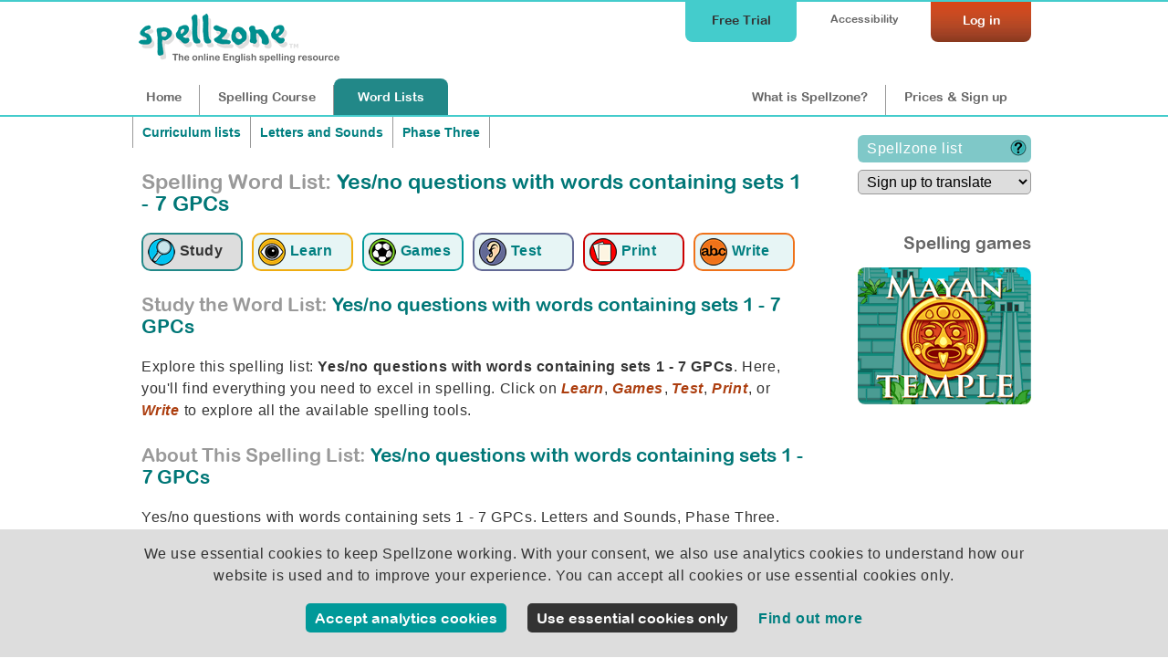

--- FILE ---
content_type: text/html;charset=UTF-8
request_url: https://www.spellzone.com/word_lists/list-10979.htm
body_size: 13973
content:
<!DOCTYPE html>
<html lang="en"><!-- InstanceBegin template="/Templates/word_list_pages.dwt" codeOutsideHTMLIsLocked="false" -->
<head>
<meta http-equiv="Content-Type" content="text/html; charset=utf-8" />
<link rel="apple-touch-icon" sizes="180x180" href="../apple-touch-icon.png">
<link rel="icon" type="image/png" sizes="32x32" href="../favicon-32x32.png">
<link rel="icon" type="image/png" sizes="16x16" href="../favicon-16x16.png">
<link rel="manifest" href="../site.webmanifest">
<link rel="mask-icon" href="../safari-pinned-tab.svg" color="#5bbad5">
<meta name="msapplication-TileColor" content="#da532c">
<meta name="theme-color" content="#ffffff">
<!-- #BeginEditable "doctitle" --> 
<title>Yes/no questions with words containing sets 1 - 7 GPCs: Master 10 words with printable tasks and spelling games.</title>
<meta name="description" content="Spelling practice: Yes/no questions with words containing sets 1 - 7 GPCs. Yes/no questions with words containing sets 1 - 7 GPCs. Letters and Sounds, Phase Three. Study word lists, complete activities, and reinforce your spelling knowledge.">
<meta name="Keywords" content="Yes/no questions with words containing sets 1 - 7 GPCs, word list, spelling activities, spelling list, spelling test, English test, learn spelling, improve spelling, help spelling, spelling games, spelling tests, printable activities, spelling resources" />
<link rel="canonical" href="https://www.spellzone.com/word_lists/list-10979.htm" />
<script>
function EvalSound(soundobj) {
var thissound=document.getElementById(soundobj);
thissound.play();
}
</script>
<!-- #EndEditable --> 
<link rel="stylesheet" href="../stylesheets/index.css?ver=5.006" media="screen" type="text/css">
<meta name="viewport" content="width=device-width">
<link href="../stylesheets/tablet.css?ver=5.006" rel="stylesheet" type="text/css" media="screen and (min-width: 681px) and (max-width: 980px) and (min-height: 511px)" />
<link href="../stylesheets/mobile.css?ver=5.006" rel="stylesheet" type="text/css" media="screen and (min-width: 0px) and (max-width: 680px), screen and (max-height: 510px)" />
<link href="../stylesheets/print.css?ver=5.006" rel="stylesheet" media="print" type="text/css">
<script async type="text/javascript" src="https://www.spellzone.com/Scripts/general.js?ver=5.006"></script>
<!-- InstanceBeginEditable name="header" -->
<!-- InstanceEndEditable -->
<script type="text/javascript" src="../Scripts/jquery-3.3.1.min.js"></script>
<!-- InstanceParam name="id" type="text" value="words0" -->
</head><body bgcolor="#009999" id="words0">
<div id="top">
<div id="topbar">
<div id="menutop">
<a href="https://www.spellzone.com/login/login.cfm" style="color:#fff;"><div id="login">Log in</div></a>
<div id="accessibility-link"><a href="https://www.spellzone.com/pages/access_denied.cfm">Accessibility</a></div>
<a href="https://www.spellzone.com/pages/free-trial.cfm" class="notmobile"><div id="topbutton">Free Trial</div></a>
</div>
<div id="logo"><a href="https://www.spellzone.com/"><img src="https://www.spellzone.com/images/spellzone-logo-trans-228w.png" alt="Spellzone - the online English spelling resource" width="228" height="66" class="logo" /></a></div>
<div id="menu">
<a href="https://www.spellzone.com/index.cfm" id="nav1" class="notmobile">Home</a><a href="https://www.spellzone.com/pages/contents.cfm" id="nav7"><span class="notmobile">Spelling </span>Course</a><a href="https://www.spellzone.com/word_lists/index.cfm" id="nav9"><span class="notmobile">Word </span>Lists</a>
<div id="notloginmenu"><a href="https://www.spellzone.com/what-is-spellzone.cfm" id="what"><span class="notmobile nottablet">What is Spellzone?</span><span class="mobileandtablet">About</span></a><a href="https://www.spellzone.com/pages/register.cfm" id="signup">Prices<span class="notmobile"> & Sign up</span></a></div>
</div>
</div></div>
<a href="https://www.spellzone.com/pages/free-trial.cfm" class="mobileonly mobilefreetrial">
Start a free trial
</a>
<div id="accessouter" style="display:none;"></div>
<div id="container">
<div id="wlcolumn1"><div id="contentmain"><!-- #BeginEditable "columnright" -->
<div style="width:100%;">
<div class="breadcrumb" style="border-right:none;"><a href="https://www.spellzone.com/word_lists/lists-curriculum.cfm">Curriculum lists</a></div>
<div class="breadcrumb" style="border-right:none;">
<a href="https://www.spellzone.com/curriculum/letters-and-sounds/index.cfm">Letters and Sounds</a>
</div>
<div class="breadcrumb">
<a href="https://www.spellzone.com/curriculum/letters-and-sounds/phase-3.cfm">Phase Three</a>
</div>
</div>
<div style="clear:both;"></div>
<h1 style="padding:0px 0 20px 0;"><span class="notmobile" style="color:#999;">Spelling Word List: </span> Yes/no questions with words containing sets 1 - 7 GPCs</h1>
<div style="clear:both;"></div>
<div>
<a href="https://www.spellzone.com/word_lists/list-10979.htm"><div class="listmenuselect listmenu1" title="Study the word list: Yes/no questions with words containing sets 1 - 7 GPCs"><img src="https://www.spellzone.com/images/study-icon.png" alt="Study the word list: Yes/no questions with words containing sets 1 - 7 GPCs" width="30" height="30" align="absmiddle" /> <div class="wordlistsubicon">Study</div></div></a> 
<a href="https://www.spellzone.com/word_lists/look-say-cover-write-check-10979.htm"><div class="listmenu listmenu2" title="Learn using Look, Say, Cover, Write, Check: Yes/no questions with words containing sets 1 - 7 GPCs"><img src="https://www.spellzone.com/images/eyes_wordlist.png" width="30" height="30" alt="Learn using Look, Say, Cover, Write, Check: Yes/no questions with words containing sets 1 - 7 GPCs" align="absmiddle" /> <div class="wordlistsubicon">Learn</div></div></a>
<a href="https://www.spellzone.com/word_lists/games-10979.htm"><div class="listmenu listmenu3" title="Spelling Games: Yes/no questions with words containing sets 1 - 7 GPCs"><img src="https://www.spellzone.com/images/game_logo.png" width="30" height="30" alt="Spelling Games: Yes/no questions with words containing sets 1 - 7 GPCs" align="absmiddle" /> <div class="wordlistsubicon">Games</div></div></a>
<a href="https://www.spellzone.com/word_lists/listen-spelling-test-10979.htm"><div class="listmenu listmenu4" title="Listen and Spell test: Yes/no questions with words containing sets 1 - 7 GPCs"><img src="https://www.spellzone.com/images/ear_wordlist.png" width="30" height="30" alt="Listen and Spell test: Yes/no questions with words containing sets 1 - 7 GPCs" align="absmiddle" /> <div class="wordlistsubicon">Test</div></div></a> 
<a href="https://www.spellzone.com/word_lists/printable-resources/list-10979.htm"><div class="listmenu listmenu5" title="Printable worksheets and activities: Yes/no questions with words containing sets 1 - 7 GPCs"><img src="https://www.spellzone.com/images/worksheets.png" width="30" height="30" alt="Printable worksheets and activities: Yes/no questions with words containing sets 1 - 7 GPCs" align="absmiddle" /> <div class="wordlistsubicon">Print</div></div></a>
<a href="https://www.spellzone.com/word_lists/handwriting-worksheets/list-10979.htm"><div class="listmenu listmenu6" title="Handwriting worksheets: Yes/no questions with words containing sets 1 - 7 GPCs"><img src="https://www.spellzone.com/images/handwriting-icon.png" width="30" height="30" alt="Handwriting worksheets: Yes/no questions with words containing sets 1 - 7 GPCs" align="absmiddle" /> <div class="wordlistsubicon">Write</div></div></a>
</div> 
<h2 style="float:left;"><span style="color:#999;">Study the Word List:</span> Yes/no questions with words containing sets 1 - 7 GPCs</h2>
<div style="clear:both;"></div>
<div style="clear:both;" >
<div class="notmobile">
<!-- Output the selected extract -->
<p>Explore this spelling list: <b>Yes/no questions with words containing sets 1 - 7 GPCs</b>. Here, you'll find everything you need to excel in spelling. Click on <i>Learn</i>, <i>Games</i>, <i>Test</i>, <i>Print</i>, or <i>Write</i> to explore all the available spelling tools.</p>
<h2><span style="color:#999;">About This Spelling List:</span> Yes/no questions with words containing sets 1 - 7 GPCs</h2>
</div>
<p>Yes/no questions with words containing sets 1 - 7 GPCs. Letters and Sounds, Phase Three.</p>
</div>
<div class="mobileandtablet">
<form action="https://www.spellzone.com/pages/register.cfm" method="post">
<select name="lang" onclick="this.form.submit()" class="translation-dropdown">
<option value="signup">Sign up to translate</option>
</select>
</form>
</div>
<div id="tts-error" style="background-color:##903; display:none;" class="greenlightbox">
</div>
<table width="100%">
<tr valign="middle" class="quiz_table">
<td width="25" align="center">
<div class="wordlist-speaker">
<div id="ssoundfile-1" style="display:none;">
<img src="../images/sound-icon26.png" border="0" title="duck sound not available - please upgrade your browser" style="opacity:0.5;"/>
</div>
<script type="text/javascript" language="JavaScript">
//var voices = speechSynthesis.getVoices()
//console.log(voices);
//document.getElementById('voicesshow').innerHTML = 'voices';
$(document).ready(
function soundtype() { 
if ('speechSynthesis' in window) {
document.getElementById("tts-"+1).style.display="block";
} else {
document.getElementById("ssoundfile-"+1).style.display="block";
}
})
</script>
<div id="tts-1" style="display:none;">
<a href="javascript:null()" onclick="browsertts('duck. Can a duck quack?. duck.','en-US',0.7,true); return false;">
<img src="../images/sound-icon26.png" border="0" alt="hear duck" title="hear duck browser"
width="20" height="20" />
</a>
</div>
</div>
</td>
<td>
<a href="../dictionary/duck" style="display:block;">
duck
</a>
</td>
<td>
Can a <b>duck</b> quack?
<br />
</td>
</tr>
<tr valign="middle" class="quiz_table_odd">
<td width="25" align="center">
<div class="wordlist-speaker">
<div id="ssoundfile-2" style="display:none;">
<img src="../images/sound-icon26.png" border="0" title="zebra sound not available - please upgrade your browser" style="opacity:0.5;"/>
</div>
<script type="text/javascript" language="JavaScript">
//var voices = speechSynthesis.getVoices()
//console.log(voices);
//document.getElementById('voicesshow').innerHTML = 'voices';
$(document).ready(
function soundtype() { 
if ('speechSynthesis' in window) {
document.getElementById("tts-"+2).style.display="block";
} else {
document.getElementById("ssoundfile-"+2).style.display="block";
}
})
</script>
<div id="tts-2" style="display:none;">
<a href="javascript:null()" onclick="browsertts('zebra. Is a zebra a pet?. zebra.','en-US',0.7,true); return false;">
<img src="../images/sound-icon26.png" border="0" alt="hear zebra" title="hear zebra browser"
width="20" height="20" />
</a>
</div>
</div>
</td>
<td>
<a href="../dictionary/zebra" style="display:block;">
zebra
</a>
</td>
<td>
Is a <b>zebra</b> a pet?
<br />
</td>
</tr>
<tr valign="middle" class="quiz_table">
<td width="25" align="center">
<div class="wordlist-speaker">
<div id="ssoundfile-3" style="display:none;">
<img src="../images/sound-icon26.png" border="0" title="yap sound not available - please upgrade your browser" style="opacity:0.5;"/>
</div>
<script type="text/javascript" language="JavaScript">
//var voices = speechSynthesis.getVoices()
//console.log(voices);
//document.getElementById('voicesshow').innerHTML = 'voices';
$(document).ready(
function soundtype() { 
if ('speechSynthesis' in window) {
document.getElementById("tts-"+3).style.display="block";
} else {
document.getElementById("ssoundfile-"+3).style.display="block";
}
})
</script>
<div id="tts-3" style="display:none;">
<a href="javascript:null()" onclick="browsertts('yap. Can dogs yap?. yap.','en-US',0.7,true); return false;">
<img src="../images/sound-icon26.png" border="0" alt="hear yap" title="hear yap browser"
width="20" height="20" />
</a>
</div>
</div>
</td>
<td>
<a href="../dictionary/yap" style="display:block;">
yap
</a>
</td>
<td>
Can dogs <b>yap</b>?
<br />
</td>
</tr>
<tr valign="middle" class="quiz_table_odd">
<td width="25" align="center">
<div class="wordlist-speaker">
<div id="ssoundfile-4" style="display:none;">
<img src="../images/sound-icon26.png" border="0" title="wet sound not available - please upgrade your browser" style="opacity:0.5;"/>
</div>
<script type="text/javascript" language="JavaScript">
//var voices = speechSynthesis.getVoices()
//console.log(voices);
//document.getElementById('voicesshow').innerHTML = 'voices';
$(document).ready(
function soundtype() { 
if ('speechSynthesis' in window) {
document.getElementById("tts-"+4).style.display="block";
} else {
document.getElementById("ssoundfile-"+4).style.display="block";
}
})
</script>
<div id="tts-4" style="display:none;">
<a href="javascript:null()" onclick="browsertts('wet. Can a fox get wet?. wet.','en-US',0.7,true); return false;">
<img src="../images/sound-icon26.png" border="0" alt="hear wet" title="hear wet browser"
width="20" height="20" />
</a>
</div>
</div>
</td>
<td>
<a href="../dictionary/wet" style="display:block;">
wet
</a>
</td>
<td>
Can a fox get <b>wet</b>?
<br />
</td>
</tr>
<tr valign="middle" class="quiz_table">
<td width="25" align="center">
<div class="wordlist-speaker">
<div id="ssoundfile-5" style="display:none;">
<img src="../images/sound-icon26.png" border="0" title="van sound not available - please upgrade your browser" style="opacity:0.5;"/>
</div>
<script type="text/javascript" language="JavaScript">
//var voices = speechSynthesis.getVoices()
//console.log(voices);
//document.getElementById('voicesshow').innerHTML = 'voices';
$(document).ready(
function soundtype() { 
if ('speechSynthesis' in window) {
document.getElementById("tts-"+5).style.display="block";
} else {
document.getElementById("ssoundfile-"+5).style.display="block";
}
})
</script>
<div id="tts-5" style="display:none;">
<a href="javascript:null()" onclick="browsertts('van. Will a box fit in a van?. van.','en-US',0.7,true); return false;">
<img src="../images/sound-icon26.png" border="0" alt="hear van" title="hear van browser"
width="20" height="20" />
</a>
</div>
</div>
</td>
<td>
<a href="../dictionary/van" style="display:block;">
van
</a>
</td>
<td>
Will a box fit in a <b>van</b>?
<br />
</td>
</tr>
<tr valign="middle" class="quiz_table_odd">
<td width="25" align="center">
<div class="wordlist-speaker">
<div id="ssoundfile-6" style="display:none;">
<img src="../images/sound-icon26.png" border="0" title="yell sound not available - please upgrade your browser" style="opacity:0.5;"/>
</div>
<script type="text/javascript" language="JavaScript">
//var voices = speechSynthesis.getVoices()
//console.log(voices);
//document.getElementById('voicesshow').innerHTML = 'voices';
$(document).ready(
function soundtype() { 
if ('speechSynthesis' in window) {
document.getElementById("tts-"+6).style.display="block";
} else {
document.getElementById("ssoundfile-"+6).style.display="block";
}
})
</script>
<div id="tts-6" style="display:none;">
<a href="javascript:null()" onclick="browsertts('yell. Can a rabbit yell at a man?. yell.','en-US',0.7,true); return false;">
<img src="../images/sound-icon26.png" border="0" alt="hear yell" title="hear yell browser"
width="20" height="20" />
</a>
</div>
</div>
</td>
<td>
<a href="../dictionary/yell" style="display:block;">
yell
</a>
</td>
<td>
Can a rabbit <b>yell</b> at a man?
<br />
</td>
</tr>
<tr valign="middle" class="quiz_table">
<td width="25" align="center">
<div class="wordlist-speaker">
<div id="ssoundfile-7" style="display:none;">
<img src="../images/sound-icon26.png" border="0" title="hen sound not available - please upgrade your browser" style="opacity:0.5;"/>
</div>
<script type="text/javascript" language="JavaScript">
//var voices = speechSynthesis.getVoices()
//console.log(voices);
//document.getElementById('voicesshow').innerHTML = 'voices';
$(document).ready(
function soundtype() { 
if ('speechSynthesis' in window) {
document.getElementById("tts-"+7).style.display="block";
} else {
document.getElementById("ssoundfile-"+7).style.display="block";
}
})
</script>
<div id="tts-7" style="display:none;">
<a href="javascript:null()" onclick="browsertts('hen. Can a hen peck?. hen.','en-US',0.7,true); return false;">
<img src="../images/sound-icon26.png" border="0" alt="hear hen" title="hear hen browser"
width="20" height="20" />
</a>
</div>
</div>
</td>
<td>
<a href="../dictionary/hen" style="display:block;">
hen
</a>
</td>
<td>
Can a <b>hen</b> peck?
<br />
</td>
</tr>
<tr valign="middle" class="quiz_table_odd">
<td width="25" align="center">
<div class="wordlist-speaker">
<div id="ssoundfile-8" style="display:none;">
<img src="../images/sound-icon26.png" border="0" title="lemon sound not available - please upgrade your browser" style="opacity:0.5;"/>
</div>
<script type="text/javascript" language="JavaScript">
//var voices = speechSynthesis.getVoices()
//console.log(voices);
//document.getElementById('voicesshow').innerHTML = 'voices';
$(document).ready(
function soundtype() { 
if ('speechSynthesis' in window) {
document.getElementById("tts-"+8).style.display="block";
} else {
document.getElementById("ssoundfile-"+8).style.display="block";
}
})
</script>
<div id="tts-8" style="display:none;">
<a href="javascript:null()" onclick="browsertts('lemon. Is a lemon red?. lemon.','en-US',0.7,true); return false;">
<img src="../images/sound-icon26.png" border="0" alt="hear lemon" title="hear lemon browser"
width="20" height="20" />
</a>
</div>
</div>
</td>
<td>
<a href="../dictionary/lemon" style="display:block;">
lemon
</a>
</td>
<td>
Is a <b>lemon</b> red?
<br />
</td>
</tr>
<tr valign="middle" class="quiz_table">
<td width="25" align="center">
<div class="wordlist-speaker">
<div id="ssoundfile-9" style="display:none;">
<img src="../images/sound-icon26.png" border="0" title="jet sound not available - please upgrade your browser" style="opacity:0.5;"/>
</div>
<script type="text/javascript" language="JavaScript">
//var voices = speechSynthesis.getVoices()
//console.log(voices);
//document.getElementById('voicesshow').innerHTML = 'voices';
$(document).ready(
function soundtype() { 
if ('speechSynthesis' in window) {
document.getElementById("tts-"+9).style.display="block";
} else {
document.getElementById("ssoundfile-"+9).style.display="block";
}
})
</script>
<div id="tts-9" style="display:none;">
<a href="javascript:null()" onclick="browsertts('jet. Is a robin as big as a jet?. jet.','en-US',0.7,true); return false;">
<img src="../images/sound-icon26.png" border="0" alt="hear jet" title="hear jet browser"
width="20" height="20" />
</a>
</div>
</div>
</td>
<td>
<a href="../dictionary/jet" style="display:block;">
jet
</a>
</td>
<td>
Is a robin as big as a <b>jet</b>?
<br />
</td>
</tr>
<tr valign="middle" class="quiz_table_odd">
<td width="25" align="center">
<div class="wordlist-speaker">
<div id="ssoundfile-10" style="display:none;">
<img src="../images/sound-icon26.png" border="0" title="web sound not available - please upgrade your browser" style="opacity:0.5;"/>
</div>
<script type="text/javascript" language="JavaScript">
//var voices = speechSynthesis.getVoices()
//console.log(voices);
//document.getElementById('voicesshow').innerHTML = 'voices';
$(document).ready(
function soundtype() { 
if ('speechSynthesis' in window) {
document.getElementById("tts-"+10).style.display="block";
} else {
document.getElementById("ssoundfile-"+10).style.display="block";
}
})
</script>
<div id="tts-10" style="display:none;">
<a href="javascript:null()" onclick="browsertts('web. Can a web buzz?. web.','en-US',0.7,true); return false;">
<img src="../images/sound-icon26.png" border="0" alt="hear web" title="hear web browser"
width="20" height="20" />
</a>
</div>
</div>
</td>
<td>
<a href="../dictionary/web" style="display:block;">
web
</a>
</td>
<td>
Can a <b>web</b> buzz?
<br />
</td>
</tr>
</table>
<br />
<h2>Spelling Activities & Games: Yes/no questions with words containing sets 1 - 7 GPCs</h2>
<div class="mobileonly">
<div style="clear:both;"></div>
<div>
<a href="https://www.spellzone.com/word_lists/list-10979.htm"><div class="listmenuselect listmenu1" title="Study the word list: Yes/no questions with words containing sets 1 - 7 GPCs"><img src="https://www.spellzone.com/images/study-icon.png" alt="Study the word list: Yes/no questions with words containing sets 1 - 7 GPCs" width="30" height="30" align="absmiddle" /> <div class="wordlistsubicon">Study</div></div></a> 
<a href="https://www.spellzone.com/word_lists/look-say-cover-write-check-10979.htm"><div class="listmenu listmenu2" title="Learn using Look, Say, Cover, Write, Check: Yes/no questions with words containing sets 1 - 7 GPCs"><img src="https://www.spellzone.com/images/eyes_wordlist.png" width="30" height="30" alt="Learn using Look, Say, Cover, Write, Check: Yes/no questions with words containing sets 1 - 7 GPCs" align="absmiddle" /> <div class="wordlistsubicon">Learn</div></div></a>
<a href="https://www.spellzone.com/word_lists/games-10979.htm"><div class="listmenu listmenu3" title="Spelling Games: Yes/no questions with words containing sets 1 - 7 GPCs"><img src="https://www.spellzone.com/images/game_logo.png" width="30" height="30" alt="Spelling Games: Yes/no questions with words containing sets 1 - 7 GPCs" align="absmiddle" /> <div class="wordlistsubicon">Games</div></div></a>
<a href="https://www.spellzone.com/word_lists/listen-spelling-test-10979.htm"><div class="listmenu listmenu4" title="Listen and Spell test: Yes/no questions with words containing sets 1 - 7 GPCs"><img src="https://www.spellzone.com/images/ear_wordlist.png" width="30" height="30" alt="Listen and Spell test: Yes/no questions with words containing sets 1 - 7 GPCs" align="absmiddle" /> <div class="wordlistsubicon">Test</div></div></a> 
<a href="https://www.spellzone.com/word_lists/printable-resources/list-10979.htm"><div class="listmenu listmenu5" title="Printable worksheets and activities: Yes/no questions with words containing sets 1 - 7 GPCs"><img src="https://www.spellzone.com/images/worksheets.png" width="30" height="30" alt="Printable worksheets and activities: Yes/no questions with words containing sets 1 - 7 GPCs" align="absmiddle" /> <div class="wordlistsubicon">Print</div></div></a>
<a href="https://www.spellzone.com/word_lists/handwriting-worksheets/list-10979.htm"><div class="listmenu listmenu6" title="Handwriting worksheets: Yes/no questions with words containing sets 1 - 7 GPCs"><img src="https://www.spellzone.com/images/handwriting-icon.png" width="30" height="30" alt="Handwriting worksheets: Yes/no questions with words containing sets 1 - 7 GPCs" align="absmiddle" /> <div class="wordlistsubicon">Write</div></div></a>
</div> 
<p align="right"><a href="##" id="descriptiondown" onClick="$('#descriptiondown').hide(); $('#descriptionup').show();ShowContent('description'); return false;">Word List Activities more &#x25BC;</a>
<a href="##" id="descriptionup" onClick="$('#descriptionup').hide(); $('#descriptiondown').show();HideContent('description'); return false;" style="display:none;">Word List Activities less &#x25B2;</a>
</p>
</div>
<span class="notmobile" id="description">
<h3><img src="../images/eyes_wordlist.png" alt="'Look, Say, Cover, Write, Check' spelling exercise for Yes/no questions with words containing sets 1 - 7 GPCs" width="30" height="30" style="padding-right:10px;" title="Look, Say, Cover, Write, Check' spelling exercise for: Yes/no questions with words containing sets 1 - 7 GPCs" border="0" align="absmiddle" /> Spelling Practice: Yes/no questions with words containing sets 1 - 7 GPCs</h3>
<p><a href="look-say-cover-write-check-10979.htm">Strengthen your spelling abilities with structured learning activities.</a>
<div id="lscwcbackground">
<script type="text/javascript" language="JavaScript">
$(document).ready(
function speechwarning() {if ('speechSynthesis' in window) {}
else {
document.getElementById("nospeechsynthesis").style.display="block";}
})
</script>
<div id="nospeechsynthesis" style="display:none;" class="greenlightbox">
<p>Your browser does not support speech synthesis. This is used for many interactive elements within Spellzone.</p>
<p>To use all interactive elements please update your browser or use a different browser. For best quality speech synthesis we advise using Google Chrome or <a href="https://www.spellzone.com/pages/help/faqs_technical.cfm">click here</a> for details of browsers which support speech synthesis.</p>
</div>
<style>
#lscwcbackground, #lscwcBackgroundFrame{
background-image:url('https://www.spellzone.com/images/lscwc/backgrounds/lscwc_background_1.png');
/*min-height:320px;*/
background-position:top left;
}
#lscwccontent, #lscwccontent p{color: #333;font-family: Arial, Verdana, Helvetica, sans-serif;font-size: 100%;}
#lscwccontent a{color: #066;}
h3{font-family: "Arial Rounded MT Bold", Arial; color: #666;}
#helpbutton{position: absolute; top: 10px; right:10px; z-index:7; padding: 5px 5px 5px 5px;}
#helpbox{position: absolute; top: 0px; right:0px; width:220px; height: 270px; z-index:6; padding: 5px 5px 5px 5px; background-color:#FFF; }
#stardisplay{position: absolute; top: 0px; right:0px; z-index:20; padding: 5px 5px 5px 5px;}
.titlelook{color:#090;}
.titlesay{color:#666;}
.titlecover{color:#666;}
.titlewrite{color:#666;}
.titlecheck{color:#666;}
</style>
<script>
window.formsubmitted = 0;
/*window.onload = function() {
//document.getElementById("coverbutton1").focus();
document.getElementById("coverbutton1").addEventListener('keypress',function(a){
if (a.keyCode === 13) {
document.getElementById("coverbutton1").click();}	
});
}*/
document.addEventListener('DOMContentLoaded', function() {
setTimeout(function() {
var button = document.getElementById("coverbutton1");
if (button) {
console.log('Button visibility:', window.getComputedStyle(button).display);
// Check if the button is hidden and make it visible
if (window.getComputedStyle(button).display === 'none') {
button.style.display = "inline";
}
if (window.getComputedStyle(button).visibility === 'hidden') {
button.style.visibility = "visible";
}
} else {
console.error("Button with ID 'coverbutton1' not found.");
}
}, 500);
});
function coverfocus() {document.getElementById("coverlink").focus();}
function cover(wordnum){
document.getElementById("titlesay"+wordnum).style.color="#666";
document.getElementById("titlelook"+wordnum).style.color="#666";
document.getElementById("titlecover"+wordnum).style.color="#090";
document.getElementById("arm2").style.display="none";
document.getElementById("arm3").style.display="block";
document.getElementById("rarm1").style.display="none";
document.getElementById("rarm2").style.display="block";
/*setTimeout(function(){
document.getElementById("titlecover"+wordnum).style.color="#666";
document.getElementById("titlewrite"+wordnum).style.color="#FFF";
document.getElementById("arm3").style.display="none";
document.getElementById("arm4").style.display="block";
}, 1500);*/
document.getElementById("learntts-"+wordnum).style.display="none";
document.getElementById("cover"+wordnum).style.display="none";
document.getElementById("coverbutton"+wordnum).style.display="none";
document.getElementById("lookagain"+wordnum).style.display="block";
document.getElementById("input"+wordnum).style.display="block";
document.getElementById("submit"+wordnum).style.display="block";
document.getElementById("arm1").style.display="none";
document.getElementById("arm3").style.display="block";
document.getElementById("input"+wordnum).focus();
document.getElementById("input"+wordnum).addEventListener('keypress',function(b){
if (b.keyCode === 13) {
document.getElementById("submit"+wordnum).click();}	
});
}
function lookagain(wordnum){
document.getElementById("titlecover"+wordnum).style.color="#666";
document.getElementById("titlewrite"+wordnum).style.color="#666";
document.getElementById("titlelook"+wordnum).style.color="#090";
document.getElementById("learntts-"+wordnum).style.display="block";
document.getElementById("cover"+wordnum).style.display="block";
document.getElementById("coverbutton"+wordnum).style.display="block";
document.getElementById("lookagain"+wordnum).style.display="none";
document.getElementById("input"+wordnum).style.display="none";
document.getElementById("submit"+wordnum).style.display="none";
document.getElementById("arm3").style.display="none";
document.getElementById("arm4").style.display="none";
document.getElementById("arm5").style.display="none";
document.getElementById("arm1").style.display="block";
document.getElementById("input"+wordnum).value = '';
document.getElementById("coverbutton"+wordnum).focus();
document.getElementById("coverbutton"+wordnum).addEventListener('keypress',function(c){
if (c.keyCode === 13) {
document.getElementById("coverbutton"+wordnum).click();}	
});
}
function checkword(wordnum,word){
document.getElementById("titlewrite"+wordnum).style.color="#666";
document.getElementById("titlecheck"+wordnum).style.color="#090";
document.getElementById("starttext").style.display="none";
document.getElementById("cover"+wordnum).style.display="block";
document.getElementById("lookagain"+wordnum).style.display="none";
document.getElementById("arm3").style.display="none";
document.getElementById("arm4").style.display="none";
document.getElementById("arm5").style.display="block";
var WordInput = document.getElementById('input'+wordnum).value;
var WordInput = WordInput.trim()
// this line is to replace iPhone left and right quotes for an apostrophe
var WordInput = WordInput.replace(/[\u2018\u2019]/g, "'");
// this line then inputs it back into the field
document.getElementById('input'+wordnum).value = WordInput;
/*document.getElementById("answerdisplay"+wordnum).textContent = WordInput;*/
if (WordInput.toUpperCase() == word.toUpperCase()) { console.log('match'+WordInput+word);
//document.getElementById("tickimage"+wordnum).style.display="block";
$("#input"+wordnum).addClass("tickform");
document.getElementById("resultimage"+wordnum).style.display="block";
document.getElementById("nextbutton"+wordnum).focus();
document.getElementById("nextbutton"+wordnum).addEventListener('keypress',function(d){
if (d.keyCode === 13) {
var button = document.getElementById("nextbutton" + wordnum);
if (button) {
button.click();
} else {
console.log("Button not found for wordnum:", wordnum);
}
console.log('listener next');
//document.getElementById("nextbutton"+wordnum).click();
}
});
} else {
//document.getElementById("crossimage"+wordnum).style.display="block";
$("#input"+wordnum).addClass("crossform");
document.getElementById("tryagain"+wordnum).style.display="block";
console.log('not match'+WordInput+word);
}
document.getElementById("result"+wordnum).style.display="block";
document.getElementById("nextbutton"+wordnum).style.display="block";
document.getElementById("submit"+wordnum).style.display="none";
document.getElementById("input"+wordnum).readOnly = true;
}
function tryagain(wordnum){
document.getElementById("titlelook"+wordnum).style.color="#090";
document.getElementById("titlecheck"+wordnum).style.color="#666";
document.getElementById("cover"+wordnum).style.display="block";
document.getElementById("coverbutton"+wordnum).style.display="block";
document.getElementById("lookagain"+wordnum).style.display="none";
document.getElementById("input"+wordnum).style.display="none";
document.getElementById("tryagain"+wordnum).style.display="none";
document.getElementById("result"+wordnum).style.display="none";
document.getElementById("nextbutton"+wordnum).style.display="none";
document.getElementById("learntts-"+wordnum).style.display="block";
document.getElementById("arm5").style.display="none";
document.getElementById("arm4").style.display="none";
document.getElementById("arm3").style.display="none";
document.getElementById("arm2").style.display="none";
document.getElementById("arm1").style.display="block";
document.getElementById("input"+wordnum).readOnly = false;
document.getElementById("input"+wordnum).value = '';
//document.getElementById("tickimage"+wordnum).style.display="none";
//document.getElementById("crossimage"+wordnum).style.display="none";
$('#input'+wordnum).removeClass("crossform"); 
$('#input'+wordnum).removeClass("tickform"); 
document.getElementById("answerdisplay"+wordnum).textContent = "";
document.getElementById("coverbutton"+wordnum).focus();
/*document.getElementById("coverbutton"+wordnum).addEventListener('keypress',function(e){
if (e.keyCode === 13) {
document.getElementById("coverbutton"+wordnum).click();}	
});*/
}
function next(wordnum){
document.getElementById("wordlayer"+wordnum).style.display="none";
document.getElementById("arm5").style.display="none";
document.getElementById("arm1").style.display="block";
var nextlayer = wordnum+1;
document.getElementById("wordlayer"+nextlayer).style.display="block";
document.getElementById("coverbutton"+nextlayer).focus();
document.getElementById("coverbutton"+nextlayer).addEventListener('keypress',function(f){
if (f.keyCode === 13) {
document.getElementById("coverbutton"+nextlayer).click();}	
});
}
function soundplay(wordnum){ 
document.getElementById("titlelook"+wordnum).style.color="#666";
document.getElementById("titlesay"+wordnum).style.color="#090";
document.getElementById("arm1").style.display="none";
document.getElementById("arm3").style.display="none";
document.getElementById("arm4").style.display="none";
document.getElementById("arm5").style.display="none";
document.getElementById("arm2").style.display="block";
}
function writetext(wordnum){ 
document.getElementById("titlecover"+wordnum).style.color="#666";
document.getElementById("titlewrite"+wordnum).style.color="#090";
document.getElementById("arm3").style.display="none";
document.getElementById("arm4").style.display="block";
}
/*function submitform()
{
document.getElementById('formlscwc').submit();
}*/
function submitform()
{ if (window.formsubmitted == 0)
{window.formsubmitted = 1;
document.getElementById("arm5").style.display="none";
document.getElementById("arm1").style.display="block";
$('#submitbutton').html('saving...'); 
$( "#lscwccontent" ).load( "https://www.spellzone.com/word_lists/look-say-cover-write-check-jscript/submit.cfm?wordlist=10979", 
{thisactivity:10,input1: $('#input1').val(),wordid131200:1,input2: $('#input2').val(),wordid131201:2,input3: $('#input3').val(),wordid131202:3,input4: $('#input4').val(),wordid131203:4,input5: $('#input5').val(),wordid131204:5,input6: $('#input6').val(),wordid131205:6,input7: $('#input7').val(),wordid131206:7,input8: $('#input8').val(),wordid131207:8,input9: $('#input9').val(),wordid131208:9,input10: $('#input10').val(),wordid131209:10,frame:1,token:'D20ACB88-053F-444D-A60F1E74AD3FE252',limitwords:'0'	} 
);	}
}
</script>
<div style="float:left;">
<div id="lscwccontent">
<form id="formlscwc" method="post" action="javascript:;" autocomplete="off">
<div id="wordlayer1" style="display:block;">
<table width="210" border="0" cellspacing="0" cellpadding="0">
<tr>
<td width="60" height="50" valign="middle"><strong id="titlelook1" class="titlelook">Look</strong></td>
<td width="140" valign="middle"><div id="cover1" style="font-family: 'Arial Rounded MT Bold', Arial; color: #333; font-weight: normal;font-size: 130%; padding:2px 0px 4px 0px; background-color:#FFF; border-radius:5px; text-align:center; width:140px;">duck</div>
</td>
</tr>
<tr>
<td height="60" valign="middle"><strong id="titlesay1" class="titlesay">Say</strong></td>
<td width="140" align="left" valign="middle">
<script>
$(document).ready(
function soundtype() { 
if ('speechSynthesis' in window) {
document.getElementById("learntts-"+1).style.display="block";
}
})
</script>
<div id="learntts-1" style="display:none;">
<a href="javascript:null()" onclick="browsertts('duck','en-GB',0.7,true); soundplay(1); return false;">
<img src="../../images/sound-icon.png" border="0" alt="hear duck" title="hear duck" />
</a>
</div>
</td>
</tr>
<tr>
<td height="60" valign="middle"><strong id="titlecover1" class="titlecover">Cover</strong></td>
<td width="140" valign="middle">
<button name="submit_form" id="coverbutton1" type="button" class="lscwcbutton" onclick="cover(1)" style=" background-color:#666; width:140px; height:34px;" >Cover</button></a>
<div id="lookagain1" style="display:none;"><a href="javascript:;" onclick="lookagain(1)" id="lookagain" style="color:#FFF;">Look again</a></div></td>
</tr>
<tr>
<td height="60" valign="middle"><strong id="titlewrite1" class="titlewrite">Write</strong></td>
<td width="140" valign="middle"><div id="inputdiv1" style="display:none;"></div>
<input name="input1" id="input1" type="text" maxlength="25" style="display:none; float:left; font-size:100%; padding:8px; width:140px;border-color:#333; background-color:#FFF; color:#333;" autocomplete="off" spellcheck="false" onselectstart="return false" onclick="writetext(1)" onkeypress="writetext(1)" onpaste="return false;" onCopy="return false" onCut="return false" onDrag="return false" onDrop="return false" required />
</td>
</tr>
<tr>
<td height="40" valign="middle"><strong id="titlecheck1" class="titlecheck">Check</strong></td>
<td width="140" valign="middle"> 
<button name="submitword1" id="submit1" type="button" class="lscwcbutton" onclick="checkword(1,'duck');" style="display:none; background-color:#666; width:140px;">Check</button>
<span id="answerdisplay1"></span> 
</td>
</tr>
<td height="40" colspan="2" valign="middle" ><div ></div>
<button name="try1" id="tryagain1" type="button" class="lscwcbutton" style="display:none;float:left;" onclick="tryagain(1)">Try again</button> 
<button name="next1" id="nextbutton1" type="button" class="lscwcgreenbutton" style="display:none;float:right;" onclick="next(1)">Next word</button> 
</td>
</table>
</div>
<div id="wordlayer2" style="display:none;">
<table width="210" border="0" cellspacing="0" cellpadding="0">
<tr>
<td width="60" height="50" valign="middle"><strong id="titlelook2" class="titlelook">Look</strong></td>
<td width="140" valign="middle"><div id="cover2" style="font-family: 'Arial Rounded MT Bold', Arial; color: #333; font-weight: normal;font-size: 130%; padding:2px 0px 4px 0px; background-color:#FFF; border-radius:5px; text-align:center; width:140px;">zebra</div>
</td>
</tr>
<tr>
<td height="60" valign="middle"><strong id="titlesay2" class="titlesay">Say</strong></td>
<td width="140" align="left" valign="middle">
<script>
$(document).ready(
function soundtype() { 
if ('speechSynthesis' in window) {
document.getElementById("learntts-"+2).style.display="block";
}
})
</script>
<div id="learntts-2" style="display:none;">
<a href="javascript:null()" onclick="browsertts('zebra','en-GB',0.7,true); soundplay(2); return false;">
<img src="../../images/sound-icon.png" border="0" alt="hear zebra" title="hear zebra" />
</a>
</div>
</td>
</tr>
<tr>
<td height="60" valign="middle"><strong id="titlecover2" class="titlecover">Cover</strong></td>
<td width="140" valign="middle">
<button name="submit_form" id="coverbutton2" type="button" class="lscwcbutton" onclick="cover(2)" style=" background-color:#666; width:140px; height:34px;" >Cover</button></a>
<div id="lookagain2" style="display:none;"><a href="javascript:;" onclick="lookagain(2)" id="lookagain" style="color:#FFF;">Look again</a></div></td>
</tr>
<tr>
<td height="60" valign="middle"><strong id="titlewrite2" class="titlewrite">Write</strong></td>
<td width="140" valign="middle"><div id="inputdiv2" style="display:none;"></div>
<input name="input2" id="input2" type="text" maxlength="25" style="display:none; float:left; font-size:100%; padding:8px; width:140px;border-color:#333; background-color:#FFF; color:#333;" autocomplete="off" spellcheck="false" onselectstart="return false" onclick="writetext(2)" onkeypress="writetext(2)" onpaste="return false;" onCopy="return false" onCut="return false" onDrag="return false" onDrop="return false" required />
</td>
</tr>
<tr>
<td height="40" valign="middle"><strong id="titlecheck2" class="titlecheck">Check</strong></td>
<td width="140" valign="middle"> 
<button name="submitword2" id="submit2" type="button" class="lscwcbutton" onclick="checkword(2,'zebra');" style="display:none; background-color:#666; width:140px;">Check</button>
<span id="answerdisplay2"></span> 
</td>
</tr>
<td height="40" colspan="2" valign="middle" ><div ></div>
<button name="try2" id="tryagain2" type="button" class="lscwcbutton" style="display:none;float:left;" onclick="tryagain(2)">Try again</button> 
<button name="next2" id="nextbutton2" type="button" class="lscwcgreenbutton" style="display:none;float:right;" onclick="next(2)">Next word</button> 
</td>
</table>
</div>
<div id="wordlayer3" style="display:none;">
<table width="210" border="0" cellspacing="0" cellpadding="0">
<tr>
<td width="60" height="50" valign="middle"><strong id="titlelook3" class="titlelook">Look</strong></td>
<td width="140" valign="middle"><div id="cover3" style="font-family: 'Arial Rounded MT Bold', Arial; color: #333; font-weight: normal;font-size: 130%; padding:2px 0px 4px 0px; background-color:#FFF; border-radius:5px; text-align:center; width:140px;">yap</div>
</td>
</tr>
<tr>
<td height="60" valign="middle"><strong id="titlesay3" class="titlesay">Say</strong></td>
<td width="140" align="left" valign="middle">
<script>
$(document).ready(
function soundtype() { 
if ('speechSynthesis' in window) {
document.getElementById("learntts-"+3).style.display="block";
}
})
</script>
<div id="learntts-3" style="display:none;">
<a href="javascript:null()" onclick="browsertts('yap','en-GB',0.7,true); soundplay(3); return false;">
<img src="../../images/sound-icon.png" border="0" alt="hear yap" title="hear yap" />
</a>
</div>
</td>
</tr>
<tr>
<td height="60" valign="middle"><strong id="titlecover3" class="titlecover">Cover</strong></td>
<td width="140" valign="middle">
<button name="submit_form" id="coverbutton3" type="button" class="lscwcbutton" onclick="cover(3)" style=" background-color:#666; width:140px; height:34px;" >Cover</button></a>
<div id="lookagain3" style="display:none;"><a href="javascript:;" onclick="lookagain(3)" id="lookagain" style="color:#FFF;">Look again</a></div></td>
</tr>
<tr>
<td height="60" valign="middle"><strong id="titlewrite3" class="titlewrite">Write</strong></td>
<td width="140" valign="middle"><div id="inputdiv3" style="display:none;"></div>
<input name="input3" id="input3" type="text" maxlength="25" style="display:none; float:left; font-size:100%; padding:8px; width:140px;border-color:#333; background-color:#FFF; color:#333;" autocomplete="off" spellcheck="false" onselectstart="return false" onclick="writetext(3)" onkeypress="writetext(3)" onpaste="return false;" onCopy="return false" onCut="return false" onDrag="return false" onDrop="return false" required />
</td>
</tr>
<tr>
<td height="40" valign="middle"><strong id="titlecheck3" class="titlecheck">Check</strong></td>
<td width="140" valign="middle"> 
<button name="submitword3" id="submit3" type="button" class="lscwcbutton" onclick="checkword(3,'yap');" style="display:none; background-color:#666; width:140px;">Check</button>
<span id="answerdisplay3"></span> 
</td>
</tr>
<td height="40" colspan="2" valign="middle" ><div ></div>
<button name="try3" id="tryagain3" type="button" class="lscwcbutton" style="display:none;float:left;" onclick="tryagain(3)">Try again</button> 
<button name="next3" id="nextbutton3" type="button" class="lscwcgreenbutton" style="display:none;float:right;" onclick="next(3)">Next word</button> 
</td>
</table>
</div>
<div id="wordlayer4" style="display:none;">
<table width="210" border="0" cellspacing="0" cellpadding="0">
<tr>
<td width="60" height="50" valign="middle"><strong id="titlelook4" class="titlelook">Look</strong></td>
<td width="140" valign="middle"><div id="cover4" style="font-family: 'Arial Rounded MT Bold', Arial; color: #333; font-weight: normal;font-size: 130%; padding:2px 0px 4px 0px; background-color:#FFF; border-radius:5px; text-align:center; width:140px;">wet</div>
</td>
</tr>
<tr>
<td height="60" valign="middle"><strong id="titlesay4" class="titlesay">Say</strong></td>
<td width="140" align="left" valign="middle">
<script>
$(document).ready(
function soundtype() { 
if ('speechSynthesis' in window) {
document.getElementById("learntts-"+4).style.display="block";
}
})
</script>
<div id="learntts-4" style="display:none;">
<a href="javascript:null()" onclick="browsertts('wet','en-GB',0.7,true); soundplay(4); return false;">
<img src="../../images/sound-icon.png" border="0" alt="hear wet" title="hear wet" />
</a>
</div>
</td>
</tr>
<tr>
<td height="60" valign="middle"><strong id="titlecover4" class="titlecover">Cover</strong></td>
<td width="140" valign="middle">
<button name="submit_form" id="coverbutton4" type="button" class="lscwcbutton" onclick="cover(4)" style=" background-color:#666; width:140px; height:34px;" >Cover</button></a>
<div id="lookagain4" style="display:none;"><a href="javascript:;" onclick="lookagain(4)" id="lookagain" style="color:#FFF;">Look again</a></div></td>
</tr>
<tr>
<td height="60" valign="middle"><strong id="titlewrite4" class="titlewrite">Write</strong></td>
<td width="140" valign="middle"><div id="inputdiv4" style="display:none;"></div>
<input name="input4" id="input4" type="text" maxlength="25" style="display:none; float:left; font-size:100%; padding:8px; width:140px;border-color:#333; background-color:#FFF; color:#333;" autocomplete="off" spellcheck="false" onselectstart="return false" onclick="writetext(4)" onkeypress="writetext(4)" onpaste="return false;" onCopy="return false" onCut="return false" onDrag="return false" onDrop="return false" required />
</td>
</tr>
<tr>
<td height="40" valign="middle"><strong id="titlecheck4" class="titlecheck">Check</strong></td>
<td width="140" valign="middle"> 
<button name="submitword4" id="submit4" type="button" class="lscwcbutton" onclick="checkword(4,'wet');" style="display:none; background-color:#666; width:140px;">Check</button>
<span id="answerdisplay4"></span> 
</td>
</tr>
<td height="40" colspan="2" valign="middle" ><div ></div>
<button name="try4" id="tryagain4" type="button" class="lscwcbutton" style="display:none;float:left;" onclick="tryagain(4)">Try again</button> 
<button name="next4" id="nextbutton4" type="button" class="lscwcgreenbutton" style="display:none;float:right;" onclick="next(4)">Next word</button> 
</td>
</table>
</div>
<div id="wordlayer5" style="display:none;">
<table width="210" border="0" cellspacing="0" cellpadding="0">
<tr>
<td width="60" height="50" valign="middle"><strong id="titlelook5" class="titlelook">Look</strong></td>
<td width="140" valign="middle"><div id="cover5" style="font-family: 'Arial Rounded MT Bold', Arial; color: #333; font-weight: normal;font-size: 130%; padding:2px 0px 4px 0px; background-color:#FFF; border-radius:5px; text-align:center; width:140px;">van</div>
</td>
</tr>
<tr>
<td height="60" valign="middle"><strong id="titlesay5" class="titlesay">Say</strong></td>
<td width="140" align="left" valign="middle">
<script>
$(document).ready(
function soundtype() { 
if ('speechSynthesis' in window) {
document.getElementById("learntts-"+5).style.display="block";
}
})
</script>
<div id="learntts-5" style="display:none;">
<a href="javascript:null()" onclick="browsertts('van','en-GB',0.7,true); soundplay(5); return false;">
<img src="../../images/sound-icon.png" border="0" alt="hear van" title="hear van" />
</a>
</div>
</td>
</tr>
<tr>
<td height="60" valign="middle"><strong id="titlecover5" class="titlecover">Cover</strong></td>
<td width="140" valign="middle">
<button name="submit_form" id="coverbutton5" type="button" class="lscwcbutton" onclick="cover(5)" style=" background-color:#666; width:140px; height:34px;" >Cover</button></a>
<div id="lookagain5" style="display:none;"><a href="javascript:;" onclick="lookagain(5)" id="lookagain" style="color:#FFF;">Look again</a></div></td>
</tr>
<tr>
<td height="60" valign="middle"><strong id="titlewrite5" class="titlewrite">Write</strong></td>
<td width="140" valign="middle"><div id="inputdiv5" style="display:none;"></div>
<input name="input5" id="input5" type="text" maxlength="25" style="display:none; float:left; font-size:100%; padding:8px; width:140px;border-color:#333; background-color:#FFF; color:#333;" autocomplete="off" spellcheck="false" onselectstart="return false" onclick="writetext(5)" onkeypress="writetext(5)" onpaste="return false;" onCopy="return false" onCut="return false" onDrag="return false" onDrop="return false" required />
</td>
</tr>
<tr>
<td height="40" valign="middle"><strong id="titlecheck5" class="titlecheck">Check</strong></td>
<td width="140" valign="middle"> 
<button name="submitword5" id="submit5" type="button" class="lscwcbutton" onclick="checkword(5,'van');" style="display:none; background-color:#666; width:140px;">Check</button>
<span id="answerdisplay5"></span> 
</td>
</tr>
<td height="40" colspan="2" valign="middle" ><div ></div>
<button name="try5" id="tryagain5" type="button" class="lscwcbutton" style="display:none;float:left;" onclick="tryagain(5)">Try again</button> 
<button name="next5" id="nextbutton5" type="button" class="lscwcgreenbutton" style="display:none;float:right;" onclick="next(5)">Next word</button> 
</td>
</table>
</div>
<div id="wordlayer6" style="display:none;">
<table width="210" border="0" cellspacing="0" cellpadding="0">
<tr>
<td width="60" height="50" valign="middle"><strong id="titlelook6" class="titlelook">Look</strong></td>
<td width="140" valign="middle"><div id="cover6" style="font-family: 'Arial Rounded MT Bold', Arial; color: #333; font-weight: normal;font-size: 130%; padding:2px 0px 4px 0px; background-color:#FFF; border-radius:5px; text-align:center; width:140px;">yell</div>
</td>
</tr>
<tr>
<td height="60" valign="middle"><strong id="titlesay6" class="titlesay">Say</strong></td>
<td width="140" align="left" valign="middle">
<script>
$(document).ready(
function soundtype() { 
if ('speechSynthesis' in window) {
document.getElementById("learntts-"+6).style.display="block";
}
})
</script>
<div id="learntts-6" style="display:none;">
<a href="javascript:null()" onclick="browsertts('yell','en-GB',0.7,true); soundplay(6); return false;">
<img src="../../images/sound-icon.png" border="0" alt="hear yell" title="hear yell" />
</a>
</div>
</td>
</tr>
<tr>
<td height="60" valign="middle"><strong id="titlecover6" class="titlecover">Cover</strong></td>
<td width="140" valign="middle">
<button name="submit_form" id="coverbutton6" type="button" class="lscwcbutton" onclick="cover(6)" style=" background-color:#666; width:140px; height:34px;" >Cover</button></a>
<div id="lookagain6" style="display:none;"><a href="javascript:;" onclick="lookagain(6)" id="lookagain" style="color:#FFF;">Look again</a></div></td>
</tr>
<tr>
<td height="60" valign="middle"><strong id="titlewrite6" class="titlewrite">Write</strong></td>
<td width="140" valign="middle"><div id="inputdiv6" style="display:none;"></div>
<input name="input6" id="input6" type="text" maxlength="25" style="display:none; float:left; font-size:100%; padding:8px; width:140px;border-color:#333; background-color:#FFF; color:#333;" autocomplete="off" spellcheck="false" onselectstart="return false" onclick="writetext(6)" onkeypress="writetext(6)" onpaste="return false;" onCopy="return false" onCut="return false" onDrag="return false" onDrop="return false" required />
</td>
</tr>
<tr>
<td height="40" valign="middle"><strong id="titlecheck6" class="titlecheck">Check</strong></td>
<td width="140" valign="middle"> 
<button name="submitword6" id="submit6" type="button" class="lscwcbutton" onclick="checkword(6,'yell');" style="display:none; background-color:#666; width:140px;">Check</button>
<span id="answerdisplay6"></span> 
</td>
</tr>
<td height="40" colspan="2" valign="middle" ><div ></div>
<button name="try6" id="tryagain6" type="button" class="lscwcbutton" style="display:none;float:left;" onclick="tryagain(6)">Try again</button> 
<button name="next6" id="nextbutton6" type="button" class="lscwcgreenbutton" style="display:none;float:right;" onclick="next(6)">Next word</button> 
</td>
</table>
</div>
<div id="wordlayer7" style="display:none;">
<table width="210" border="0" cellspacing="0" cellpadding="0">
<tr>
<td width="60" height="50" valign="middle"><strong id="titlelook7" class="titlelook">Look</strong></td>
<td width="140" valign="middle"><div id="cover7" style="font-family: 'Arial Rounded MT Bold', Arial; color: #333; font-weight: normal;font-size: 130%; padding:2px 0px 4px 0px; background-color:#FFF; border-radius:5px; text-align:center; width:140px;">hen</div>
</td>
</tr>
<tr>
<td height="60" valign="middle"><strong id="titlesay7" class="titlesay">Say</strong></td>
<td width="140" align="left" valign="middle">
<script>
$(document).ready(
function soundtype() { 
if ('speechSynthesis' in window) {
document.getElementById("learntts-"+7).style.display="block";
}
})
</script>
<div id="learntts-7" style="display:none;">
<a href="javascript:null()" onclick="browsertts('hen','en-GB',0.7,true); soundplay(7); return false;">
<img src="../../images/sound-icon.png" border="0" alt="hear hen" title="hear hen" />
</a>
</div>
</td>
</tr>
<tr>
<td height="60" valign="middle"><strong id="titlecover7" class="titlecover">Cover</strong></td>
<td width="140" valign="middle">
<button name="submit_form" id="coverbutton7" type="button" class="lscwcbutton" onclick="cover(7)" style=" background-color:#666; width:140px; height:34px;" >Cover</button></a>
<div id="lookagain7" style="display:none;"><a href="javascript:;" onclick="lookagain(7)" id="lookagain" style="color:#FFF;">Look again</a></div></td>
</tr>
<tr>
<td height="60" valign="middle"><strong id="titlewrite7" class="titlewrite">Write</strong></td>
<td width="140" valign="middle"><div id="inputdiv7" style="display:none;"></div>
<input name="input7" id="input7" type="text" maxlength="25" style="display:none; float:left; font-size:100%; padding:8px; width:140px;border-color:#333; background-color:#FFF; color:#333;" autocomplete="off" spellcheck="false" onselectstart="return false" onclick="writetext(7)" onkeypress="writetext(7)" onpaste="return false;" onCopy="return false" onCut="return false" onDrag="return false" onDrop="return false" required />
</td>
</tr>
<tr>
<td height="40" valign="middle"><strong id="titlecheck7" class="titlecheck">Check</strong></td>
<td width="140" valign="middle"> 
<button name="submitword7" id="submit7" type="button" class="lscwcbutton" onclick="checkword(7,'hen');" style="display:none; background-color:#666; width:140px;">Check</button>
<span id="answerdisplay7"></span> 
</td>
</tr>
<td height="40" colspan="2" valign="middle" ><div ></div>
<button name="try7" id="tryagain7" type="button" class="lscwcbutton" style="display:none;float:left;" onclick="tryagain(7)">Try again</button> 
<button name="next7" id="nextbutton7" type="button" class="lscwcgreenbutton" style="display:none;float:right;" onclick="next(7)">Next word</button> 
</td>
</table>
</div>
<div id="wordlayer8" style="display:none;">
<table width="210" border="0" cellspacing="0" cellpadding="0">
<tr>
<td width="60" height="50" valign="middle"><strong id="titlelook8" class="titlelook">Look</strong></td>
<td width="140" valign="middle"><div id="cover8" style="font-family: 'Arial Rounded MT Bold', Arial; color: #333; font-weight: normal;font-size: 130%; padding:2px 0px 4px 0px; background-color:#FFF; border-radius:5px; text-align:center; width:140px;">lemon</div>
</td>
</tr>
<tr>
<td height="60" valign="middle"><strong id="titlesay8" class="titlesay">Say</strong></td>
<td width="140" align="left" valign="middle">
<script>
$(document).ready(
function soundtype() { 
if ('speechSynthesis' in window) {
document.getElementById("learntts-"+8).style.display="block";
}
})
</script>
<div id="learntts-8" style="display:none;">
<a href="javascript:null()" onclick="browsertts('lemon','en-GB',0.7,true); soundplay(8); return false;">
<img src="../../images/sound-icon.png" border="0" alt="hear lemon" title="hear lemon" />
</a>
</div>
</td>
</tr>
<tr>
<td height="60" valign="middle"><strong id="titlecover8" class="titlecover">Cover</strong></td>
<td width="140" valign="middle">
<button name="submit_form" id="coverbutton8" type="button" class="lscwcbutton" onclick="cover(8)" style=" background-color:#666; width:140px; height:34px;" >Cover</button></a>
<div id="lookagain8" style="display:none;"><a href="javascript:;" onclick="lookagain(8)" id="lookagain" style="color:#FFF;">Look again</a></div></td>
</tr>
<tr>
<td height="60" valign="middle"><strong id="titlewrite8" class="titlewrite">Write</strong></td>
<td width="140" valign="middle"><div id="inputdiv8" style="display:none;"></div>
<input name="input8" id="input8" type="text" maxlength="25" style="display:none; float:left; font-size:100%; padding:8px; width:140px;border-color:#333; background-color:#FFF; color:#333;" autocomplete="off" spellcheck="false" onselectstart="return false" onclick="writetext(8)" onkeypress="writetext(8)" onpaste="return false;" onCopy="return false" onCut="return false" onDrag="return false" onDrop="return false" required />
</td>
</tr>
<tr>
<td height="40" valign="middle"><strong id="titlecheck8" class="titlecheck">Check</strong></td>
<td width="140" valign="middle"> 
<button name="submitword8" id="submit8" type="button" class="lscwcbutton" onclick="checkword(8,'lemon');" style="display:none; background-color:#666; width:140px;">Check</button>
<span id="answerdisplay8"></span> 
</td>
</tr>
<td height="40" colspan="2" valign="middle" ><div ></div>
<button name="try8" id="tryagain8" type="button" class="lscwcbutton" style="display:none;float:left;" onclick="tryagain(8)">Try again</button> 
<button name="next8" id="nextbutton8" type="button" class="lscwcgreenbutton" style="display:none;float:right;" onclick="next(8)">Next word</button> 
</td>
</table>
</div>
<div id="wordlayer9" style="display:none;">
<table width="210" border="0" cellspacing="0" cellpadding="0">
<tr>
<td width="60" height="50" valign="middle"><strong id="titlelook9" class="titlelook">Look</strong></td>
<td width="140" valign="middle"><div id="cover9" style="font-family: 'Arial Rounded MT Bold', Arial; color: #333; font-weight: normal;font-size: 130%; padding:2px 0px 4px 0px; background-color:#FFF; border-radius:5px; text-align:center; width:140px;">jet</div>
</td>
</tr>
<tr>
<td height="60" valign="middle"><strong id="titlesay9" class="titlesay">Say</strong></td>
<td width="140" align="left" valign="middle">
<script>
$(document).ready(
function soundtype() { 
if ('speechSynthesis' in window) {
document.getElementById("learntts-"+9).style.display="block";
}
})
</script>
<div id="learntts-9" style="display:none;">
<a href="javascript:null()" onclick="browsertts('jet','en-GB',0.7,true); soundplay(9); return false;">
<img src="../../images/sound-icon.png" border="0" alt="hear jet" title="hear jet" />
</a>
</div>
</td>
</tr>
<tr>
<td height="60" valign="middle"><strong id="titlecover9" class="titlecover">Cover</strong></td>
<td width="140" valign="middle">
<button name="submit_form" id="coverbutton9" type="button" class="lscwcbutton" onclick="cover(9)" style=" background-color:#666; width:140px; height:34px;" >Cover</button></a>
<div id="lookagain9" style="display:none;"><a href="javascript:;" onclick="lookagain(9)" id="lookagain" style="color:#FFF;">Look again</a></div></td>
</tr>
<tr>
<td height="60" valign="middle"><strong id="titlewrite9" class="titlewrite">Write</strong></td>
<td width="140" valign="middle"><div id="inputdiv9" style="display:none;"></div>
<input name="input9" id="input9" type="text" maxlength="25" style="display:none; float:left; font-size:100%; padding:8px; width:140px;border-color:#333; background-color:#FFF; color:#333;" autocomplete="off" spellcheck="false" onselectstart="return false" onclick="writetext(9)" onkeypress="writetext(9)" onpaste="return false;" onCopy="return false" onCut="return false" onDrag="return false" onDrop="return false" required />
</td>
</tr>
<tr>
<td height="40" valign="middle"><strong id="titlecheck9" class="titlecheck">Check</strong></td>
<td width="140" valign="middle"> 
<button name="submitword9" id="submit9" type="button" class="lscwcbutton" onclick="checkword(9,'jet');" style="display:none; background-color:#666; width:140px;">Check</button>
<span id="answerdisplay9"></span> 
</td>
</tr>
<td height="40" colspan="2" valign="middle" ><div ></div>
<button name="try9" id="tryagain9" type="button" class="lscwcbutton" style="display:none;float:left;" onclick="tryagain(9)">Try again</button> 
<button name="next9" id="nextbutton9" type="button" class="lscwcgreenbutton" style="display:none;float:right;" onclick="next(9)">Next word</button> 
</td>
</table>
</div>
<div id="wordlayer10" style="display:none;">
<table width="210" border="0" cellspacing="0" cellpadding="0">
<tr>
<td width="60" height="50" valign="middle"><strong id="titlelook10" class="titlelook">Look</strong></td>
<td width="140" valign="middle"><div id="cover10" style="font-family: 'Arial Rounded MT Bold', Arial; color: #333; font-weight: normal;font-size: 130%; padding:2px 0px 4px 0px; background-color:#FFF; border-radius:5px; text-align:center; width:140px;">web</div>
</td>
</tr>
<tr>
<td height="60" valign="middle"><strong id="titlesay10" class="titlesay">Say</strong></td>
<td width="140" align="left" valign="middle">
<script>
$(document).ready(
function soundtype() { 
if ('speechSynthesis' in window) {
document.getElementById("learntts-"+10).style.display="block";
}
})
</script>
<div id="learntts-10" style="display:none;">
<a href="javascript:null()" onclick="browsertts('web','en-GB',0.7,true); soundplay(10); return false;">
<img src="../../images/sound-icon.png" border="0" alt="hear web" title="hear web" />
</a>
</div>
</td>
</tr>
<tr>
<td height="60" valign="middle"><strong id="titlecover10" class="titlecover">Cover</strong></td>
<td width="140" valign="middle">
<button name="submit_form" id="coverbutton10" type="button" class="lscwcbutton" onclick="cover(10)" style=" background-color:#666; width:140px; height:34px;" >Cover</button></a>
<div id="lookagain10" style="display:none;"><a href="javascript:;" onclick="lookagain(10)" id="lookagain" style="color:#FFF;">Look again</a></div></td>
</tr>
<tr>
<td height="60" valign="middle"><strong id="titlewrite10" class="titlewrite">Write</strong></td>
<td width="140" valign="middle"><div id="inputdiv10" style="display:none;"></div>
<input name="input10" id="input10" type="text" maxlength="25" style="display:none; float:left; font-size:100%; padding:8px; width:140px;border-color:#333; background-color:#FFF; color:#333;" autocomplete="off" spellcheck="false" onselectstart="return false" onclick="writetext(10)" onkeypress="writetext(10)" onpaste="return false;" onCopy="return false" onCut="return false" onDrag="return false" onDrop="return false" required />
</td>
</tr>
<tr>
<td height="40" valign="middle"><strong id="titlecheck10" class="titlecheck">Check</strong></td>
<td width="140" valign="middle"> 
<button name="submitword10" id="submit10" type="button" class="lscwcbutton" onclick="checkword(10,'web');" style="display:none; background-color:#666; width:140px;">Check</button>
<span id="answerdisplay10"></span> 
</td>
</tr>
<td height="40" colspan="2" valign="middle" ><div ></div>
<button name="try10" id="tryagain10" type="button" class="lscwcbutton" style="display:none;float:left;" onclick="tryagain(10)">Try again</button> 
<div id="submitbutton" style="float:right;"><button name="next10" id="nextbutton10" type="button" class="lscwcgreenbutton" style="display:none;" onclick="submitform()">View Results</button> </div>
</td>
</table>
</div>
</form>
</div>
<div id="lscwcbackgroundimage">
<div style="position: absolute; top:32px; left:0px;" id="arm1">
<img src="../../images/lscwc/robot-arm-look.gif" width="100" height="220" alt="robot arm look" />
</div>
<div style="position: absolute; top:32px; left:0px; display:none;" id="arm2">
<img src="../../images/lscwc/robot-arm-say.png" width="100" height="220" alt="robot arm say" />
</div>
<div style="position: absolute; top:32px; left:0px; display:none;" id="arm3">
<img src="../../images/lscwc/robot-arm-cover.png" width="100" height="220" alt="robot arm cover" />
</div>
<div style="position: absolute; top:32px; left:0px; display:none;" id="arm4">
<img src="../../images/lscwc/robot-arm-write.png" width="100" height="220" alt="robot arm write" />
</div>
<div style="position: absolute; top:32px; left:0px; display:none;" id="arm5">
<img src="../../images/lscwc/robot-arm-check.png" width="100" height="220" alt="robot arm check" />
</div>
<div style="position: absolute; top:32px; left:153px;" id="rarm1">
<img src="../../images/lscwc/robot-right-arm-look.gif" width="100" height="220" alt="robot arm look" />
</div>
<div style="position: absolute; top:32px; left:153px; display:none;" id="rarm2">
<img src="../../images/lscwc/robot-right-arm-other.gif" width="100" height="220" alt="robot arm" />
</div>
<div style="position:absolute; top:2px; left:107px;">
<img src="../../images/lscwc/robot-radar.gif" width="38" height="28" alt="robot radar" />
</div>
<div style="position:absolute; top:0px; left:27px; z-index:10;">
<img src="../../images/lscwc/robot_parts.gif" width="200" height="280" alt="robot spelling" />
</div>
</div>
</div>
<div id="lscwcresults" style="background-color:#DFE7DE;">
<div id="starttext">
<h3 style="font-size:16px;">Look, Say, Cover, Write, Check</h3>
<p class="small">How to use:</p>
<p><strong>Look</strong> and read the word.</p>
<p><strong>Say</strong> the word. Click the speaker icon.</p>
<p><strong>Cover</strong> the word.</p>
<p><strong>Write</strong> the word.</p>
<p><strong>Check</strong> your spelling.</p>
</div>
<div class="resultscolumnleft">
<div class="resultsword" id="result1" style="font-size:16px;">
duck <img src="../../images/tick.png" width="20" height="20" alt="Correct" id="resultimage1" style="display:none; float:right;"/>
</div>
<div class="resultsword" id="result2" style="font-size:16px;">
zebra <img src="../../images/tick.png" width="20" height="20" alt="Correct" id="resultimage2" style="display:none; float:right;"/>
</div>
<div class="resultsword" id="result3" style="font-size:16px;">
yap <img src="../../images/tick.png" width="20" height="20" alt="Correct" id="resultimage3" style="display:none; float:right;"/>
</div>
<div class="resultsword" id="result4" style="font-size:16px;">
wet <img src="../../images/tick.png" width="20" height="20" alt="Correct" id="resultimage4" style="display:none; float:right;"/>
</div>
<div class="resultsword" id="result5" style="font-size:16px;">
van <img src="../../images/tick.png" width="20" height="20" alt="Correct" id="resultimage5" style="display:none; float:right;"/>
</div>
<div class="resultsword" id="result6" style="font-size:16px;">
yell <img src="../../images/tick.png" width="20" height="20" alt="Correct" id="resultimage6" style="display:none; float:right;"/>
</div>
<div class="resultsword" id="result7" style="font-size:16px;">
hen <img src="../../images/tick.png" width="20" height="20" alt="Correct" id="resultimage7" style="display:none; float:right;"/>
</div>
<div class="resultsword" id="result8" style="font-size:16px;">
lemon <img src="../../images/tick.png" width="20" height="20" alt="Correct" id="resultimage8" style="display:none; float:right;"/>
</div>
<div class="resultsword" id="result9" style="font-size:16px;">
jet <img src="../../images/tick.png" width="20" height="20" alt="Correct" id="resultimage9" style="display:none; float:right;"/>
</div>
<div class="resultsword" id="result10" style="font-size:16px;">
web <img src="../../images/tick.png" width="20" height="20" alt="Correct" id="resultimage10" style="display:none; float:right;"/>
</div>
</div>
<div class="resultscolumnright">
</div>
</div>
<div style="clear:both;"></div>
</div>
</p>
<h3><img src="../images/game_logo.png" align="absmiddle" alt="English spelling games" title="Spelling games for: Yes/no questions with words containing sets 1 - 7 GPCs" width="30" height="30" border="0" style="padding-right:10px;"/> Spelling Games: Yes/no questions with words containing sets 1 - 7 GPCs</h3>
<p><a href="../word_lists/games-10979.htm"> Challenge yourself with spelling games and improve accuracy.</a>
<div class="greenlightbox" style="padding-bottom:0px; padding-right:0px; border:4px #009999 solid; border-radius:14px;">
<div class="leftcolumn50">
<p style="clear:both;">
<a href="/games/winter/game-10979.htm" onClick="return openpopup('Cover2');" target="spellzonegameframe"><img src="/games/winter/images/button.jpg" alt="Winter spelling game" width="100" height="80" border="0" align="left" style="margin: 0px 10px 10px 0px; border-radius:5px;" />Spelling Snowball</a><br />
Winter spelling fun!<br />
<img src="/images/icons/game-difficulty1.png" title="Difficulty level 1" width="18" height="18" align="absmiddle" /> <img src="/images/icons/multiplayer_logo.png" title="Multiplayer option" width="18" height="18" align="absmiddle" /></p>
<p style="clear:both;">
<a href="/games/chicks/game-10979.htm" onclick="return openpopup('Cover2');" target="spellzonegameframe"><img src="/games/chicks/images/button.png" alt="Egg hunt spelling game" width="100" height="80" border="0" align="left" style="margin: 0px 10px 10px 0px; border-radius:5px;" />Egg Hunt<br /></a>
Crack the eggs!<br />
<img src="/images/icons/game-difficulty1.png" title="Difficulty level 1" width="18" height="18" align="absmiddle" /></p>
<p style="clear:both;">
<a href="/games/wordsearch-small/game-10979.htm" onClick="return openpopup('Cover2');" target="spellzonegameframe"><img src="/images/games/word_search_tile_sm.gif" alt="Word search" width="100" height="80" border="0" align="left" style="margin: 0px 10px 10px 0px; border-radius:5px;" /> Word Search, small</a>
<br />The classic English word game.<br />
<img src="/images/icons/game-difficulty1.png" title="Difficulty level 1" width="18" height="18" align="absmiddle" /> <img src="/images/icons/multiplayer_logo.png" title="Multiplayer option" width="18" height="18" align="absmiddle" /> <a href="https://www.spellzone.com/word_lists/printable-resources/list-10979.htm"><img src="/images/print.png" width="18" alt="Print version" align="absmiddle" /></a>
</p>
</div>
<div class="rightcolumn50">
<p style="clear:both;"><a href="/games/against_clock/game-10979.htm" onClick="return openpopup('Cover2');" target="spellzonegameframe"><img src="/images/games/against-the-clock/against_the_clock.gif" alt="Against the clock" width="100" height="80" border="0" align="left" style="margin: 0px 10px 10px 0px; border-radius:5px;" /> Against the Clock</a><br />
Spelling 'against the clock'.<br />
<img src="/images/icons/game-difficulty2.png" title="Difficulty level 2" width="18" height="18" align="absmiddle" /> <img src="/images/icons/multiplayer_logo.png" title="Multiplayer option" width="18" height="18" align="absmiddle" /> 
</p>
<p style="clear:both;">
<a href="/games/mayan/game-10979.htm" onClick="return openpopup('Cover2');" target="spellzonegameframe"><img src="/games/mayan/images/button.png" alt="Mayan Temple spelling game" width="100" height="80" border="0" align="left" style="margin: 0px 10px 10px 0px; border-radius:5px;" />Mayan Temple</a>
<br />Try the temple spelling puzzle.<br /> 
<img src="/images/icons/game-difficulty2.png" title="Difficulty level 2" width="18" height="18" align="absmiddle" />
</p>
<p style="clear:both;"><a href="/games/monkey/game-10979.htm" onClick="return openpopup('Cover2');" target="spellzonegameframe"><img src="/games/monkey/media/monkey_business.gif" alt="Monkey Business spelling game" width="100" height="80" border="0" align="left" style="margin: 0px 10px 10px 0px; border-radius:5px;" />Monkey Business</a>
<br />It's bananas!
<img src="/images/icons/game-difficulty3.png" title="Difficulty level 3" width="18" height="18" align="absmiddle" />
</p>
<p style="float:right; padding:10px 10px 0 0;"><a href="../word_lists/games-10979.htm">More games</a></p>
</div>
<div style="clear:both;"></div>
<div style="clear:both;"></div>
</div>
</p>
<h3><img src="../images/ear_wordlist.png" alt="Spelling test: Yes/no questions with words containing sets 1 - 7 GPCs" border="0" align="absmiddle" title="Spelling test: Yes/no questions with words containing sets 1 - 7 GPCs" width="30" height="30" style="padding-right:10px;" /> Take a Spelling Test: Yes/no questions with words containing sets 1 - 7 GPCs</h3>
<p><a href="listen-spelling-test-10979.htm"> Check your spelling accuracy with this test.</a>
<div id="lasBackground"><script type="text/javascript" language="JavaScript">
$(document).ready(
function speechwarning() {if ('speechSynthesis' in window) {}
else {
document.getElementById("nospeechsynthesis").style.display="block";}
})
</script>
<div id="nospeechsynthesis" style="display:none;" class="greenlightbox">
<p>Your browser does not support speech synthesis. This is used for many interactive elements within Spellzone.</p>
<p>To use all interactive elements please update your browser or use a different browser. For best quality speech synthesis we advise using Google Chrome or <a href="https://www.spellzone.com/pages/help/faqs_technical.cfm">click here</a> for details of browsers which support speech synthesis.</p>
</div>
<script>
window.formsubmitted = 0;
window.thisislisten = 1;
window.onload = function() {
//document.getElementById('JSWarning').style.display = "none";
document.getElementById("lsinput1").focus();
document.getElementById("lsinput1").addEventListener('keypress',function(e){
if (e.keyCode === 13) {
document.getElementById("nextbuttonls1").click();}	
});
}
// Set the control variable on the activity page
window.shouldHandleSpeechEvents = true;
function playsound(wordno) {
var languagesetting = 'en-GB';
window.currentWordNo = wordno; // Store wordno for browsertts event handlers
if (wordno == 1) {
browsertts("duck. Can a duck quack?. Duck", languagesetting,0.7,true);
}
else if (wordno == 2) {
browsertts("zebra. Is a zebra a pet?. Zebra", languagesetting,0.7,true);
}
else if (wordno == 3) {
browsertts("yap. Can dogs yap?. Yap", languagesetting,0.7,true);
}
else if (wordno == 4) {
browsertts("wet. Can a fox get wet?. Wet", languagesetting,0.7,true);
}
else if (wordno == 5) {
browsertts("van. Will a box fit in a van?. Van", languagesetting,0.7,true);
}
else if (wordno == 6) {
browsertts("yell. Can a rabbit yell at a man?. Yell", languagesetting,0.7,true);
}
else if (wordno == 7) {
browsertts("hen. Can a hen peck?. Hen", languagesetting,0.7,true);
}
else if (wordno == 8) {
browsertts("lemon. Is a lemon red?. Lemon", languagesetting,0.7,true);
}
else if (wordno == 9) {
browsertts("jet. Is a robin as big as a jet?. Jet", languagesetting,0.7,true);
}
else if (wordno == 10) {
browsertts("web. Can a web buzz?. Web", languagesetting,0.7,true);
}
}
// Function to handle when speech synthesis starts
function onSpeechStart(wordno) {
console.log('start sound ' + wordno);
const imageOne = document.getElementById("imageone" + wordno);
const imageTwo = document.getElementById("imagetwo" + wordno);
if (imageOne && imageTwo) {
imageOne.style.display = "none";
imageTwo.style.display = "block";
} else {
console.warn(`Elements not found for wordno ${wordno}: imageone${wordno} or imagetwo${wordno}`);
}
}
// Function to handle when speech synthesis ends
function onSpeechEnd() {
console.log('stop sound ' + window.thisword);
const imageOne = document.getElementById("imageone" + window.thisword);
const imageTwo = document.getElementById("imagetwo" + window.thisword);
if (imageOne && imageTwo) {
imageTwo.style.display = "none";
imageOne.style.display = "block";
} else {
console.warn(`Elements not found for wordno ${window.thisword}: imageone${window.thisword} or imagetwo${window.thisword}`);
}
}
function checkwordls(wordnum,word){
/*if (window.speechSynthesis.speaking	== true){	
window.speechSynthesis.cancel();
}*/
event.preventDefault();
var nextlayer = wordnum+1;
window.thisword = nextlayer;
var WordInput = document.getElementById('lsinput'+wordnum).value;
if(WordInput === "") { //document.getElementById("noword"+wordnum).style.display="block";
document.getElementById('lsinput'+wordnum).style.borderWidth = "medium";
document.getElementById('lsinput'+wordnum).style.borderColor = "red";
document.getElementById('lsinput'+wordnum).placeholder = "Enter a word...";
document.getElementById('lsinput'+wordnum).focus();
return false;}
document.getElementById("nextbuttonls"+wordnum).style.display="none";
var WordInput = WordInput.trim()
// this line is to replace iPhone left and r ight quotes for an apostrophe
var WordInput = WordInput.replace(/[\u2018\u2019]/g, "'");
// this line then inputs it back into the field
document.getElementById('lsinput'+wordnum).value = WordInput;
if (WordInput.toUpperCase() == word.toUpperCase()) { console.log('match'+WordInput+word);
if (wordnum < 10) 
{document.getElementById("tickimage"+nextlayer).style.display="block";}
$("#tickimage"+nextlayer).fadeOut(2000)
document.getElementById("lsresultimage"+wordnum).style.display="block";
} else {
if (wordnum < 10) 
{document.getElementById("crossimage"+nextlayer).style.display="block";}
$("#crossimage"+nextlayer).fadeOut(2000)
}
document.getElementById("lsinput"+wordnum).readOnly = true;
//setTimeout(function(){},500);
document.getElementById("resultls"+wordnum).style.display="block";
document.getElementById("sentence"+wordnum).style.display="none";
if (wordnum < 10) 
{
document.getElementById("lsinput"+nextlayer).addEventListener('keypress',function(e){
if (e.keyCode === 13) {
console.log('listener next');
document.getElementById("nextbuttonls"+nextlayer).click();}
});
document.getElementById("lswordlayer"+wordnum).style.display="none";
document.getElementById("lswordlayer"+nextlayer).style.display="block";
document.getElementById("sentence"+nextlayer).style.display="block";
document.getElementById("lsinput"+nextlayer).focus();
playsound(nextlayer);
} else {
$('#nextbuttonls'+wordnum).hide(); 
$('#submit'+wordnum).html('saving...'); 
submitformls()	
}
}
/*function submitform()
{
document.getElementById('formlisten').submit();
}*/
function submitformls()
{ if (window.formsubmitted == 0)
{
$( "#lswordlayer10" ).load( "https://www.spellzone.com/word_lists/listen-jscript/submit.cfm?wordlist=10979", 
{thisactivity:11,frame:1,input1: $('#lsinput1').val(),wordid131200:1,frame:1,input2: $('#lsinput2').val(),wordid131201:2,frame:1,input3: $('#lsinput3').val(),wordid131202:3,frame:1,input4: $('#lsinput4').val(),wordid131203:4,frame:1,input5: $('#lsinput5').val(),wordid131204:5,frame:1,input6: $('#lsinput6').val(),wordid131205:6,frame:1,input7: $('#lsinput7').val(),wordid131206:7,frame:1,input8: $('#lsinput8').val(),wordid131207:8,frame:1,input9: $('#lsinput9').val(),wordid131208:9,frame:1,input10: $('#lsinput10').val(),wordid131209:10,token:'BDE966DA-0A3F-4E5B-B1A273BEB904B1D0',limitwords:'0'} 
);	
}
}
function startgamels() {
document.getElementById('lasStartButton').style.display = "none";
document.getElementById('lasGame').style.display = "block";
playsound(1);
window.thisword = 1;
}
</script>
<style>
#lasccontent, #lasccontent p{color: #333;font-family: Arial, Verdana, Helvetica, sans-serif;font-size: 100%;}
#lasccontent a{color: #066;}
h3{font-family: "Arial Rounded MT Bold", Arial; color: #666;}
#helpbutton{position: absolute; top: 10px; right:10px; z-index:7; padding: 5px 5px 5px 5px;}
#helpbox{position: absolute; top: 0px; right:0px; width:220px; height: 270px; z-index:6; padding: 5px 5px 5px 5px; background-color:#FFF; }
</style>
<div id="lasccontent">
<div id="lasStartButton" style="position: relative; top:0px; left:-10px; z-index:5;">
<div><img src="../../images/listen-spell/ringmaster.gif" height="340" alt="Spellzone Ringmaster" />
</div>
<div id="StartText" style="width:50%;position: absolute; top:54px; left:140px; z-index:4;">
<h2><a href="javascript:;" onclick="startgamels();" style="font-weight:normal;">Start the Listen and Spell Test</a></h2>
</div>
</div>
<div id="lasGame" style="display:none;">
<form id="formlisten" method="post" action="javascript:;" autocomplete="off">
<div id="sentence1" style="display:block;" class="listensentence">
<strong>Can a ____ quack?</strong>
</div>
<div id="lswordlayer1" style="display:block;">
<div id="listencontent">
<div id="listenfigure">
<script>
$(document).ready(
function soundtype() { 
if ('speechSynthesis' in window) {
document.getElementById("lstts-"+1).style.display="block";
}
})
</script>
<div id="lstts-1" style="display:none;">
<a href="javascript:null()" onclick="browsertts('duck. Can a duck quack?. Duck','en-GB',0.7,true); onSpeechStart(1); return false;">
<img src="../../images/listen-spell/ringmaster.gif" border="0" alt="hear the word" title="hear the word" id="imageone1" height="340" />
<img src="../../images/listen-spell/ringmaster_talk.gif" border="0" alt="hear the word" title="hear the word" id="imagetwo1" height="340" style="display:none;" />
</a>
</div>
</div>
<table width="300" border="0" cellspacing="0" cellpadding="0">
<tr valign="middle" >
<td width="130" height="60" align="center">
</td>
<td width="170" height="50" valign="top">
<p>Listen to the word and type it below:</p>
<input name="input1" type="text" size="14" maxlength="25" id="lsinput1" autocomplete="off" spellcheck="false" onselectstart="return false" onpaste="return false;" onCopy="return false" onCut="return false" onDrag="return false" onDrop="return false" align="left" style="border-color:#333; background-color:#FFF; color:#333; width:140px;" />
<img src="../../images/tick.png" width="20" height="20" alt="Correct" id="tickimage1" style="display:none; float:right; padding-top:5px;"/>
<img src="../../images/cross.png" width="20" height="20" alt="Incorrect" id="crossimage1" style="display:none; float:right; padding-top:5px;"/>
<br />
<div id="noword1" style="display:none; font-weight:bold">Enter a word.</div>
<br />
<div style="text-align:right;"> 
<div id="submit1">
<button name="nextbuttonls1" id="nextbuttonls1" type="button" class="listenbutton" onclick="checkwordls(1,'duck')" style="margin-right:30px;" >Check</button>
</div> 
<br />
<br />
</div>
<p class="small">Click on the ringmaster<br />
to repeat the word.</p>
</td>
</tr>
</table>
<br />
</div></div>
<div id="sentence2" style="display:none;" class="listensentence">
<strong>Is a _____ a pet?</strong>
</div>
<div id="lswordlayer2" style="display:none;">
<div id="listencontent">
<div id="listenfigure">
<script>
$(document).ready(
function soundtype() { 
if ('speechSynthesis' in window) {
document.getElementById("lstts-"+2).style.display="block";
}
})
</script>
<div id="lstts-2" style="display:none;">
<a href="javascript:null()" onclick="browsertts('zebra. Is a zebra a pet?. Zebra','en-GB',0.7,true); onSpeechStart(2); return false;">
<img src="../../images/listen-spell/ringmaster.gif" border="0" alt="hear the word" title="hear the word" id="imageone2" height="340" />
<img src="../../images/listen-spell/ringmaster_talk.gif" border="0" alt="hear the word" title="hear the word" id="imagetwo2" height="340" style="display:none;" />
</a>
</div>
</div>
<table width="300" border="0" cellspacing="0" cellpadding="0">
<tr valign="middle" >
<td width="130" height="60" align="center">
</td>
<td width="170" height="50" valign="top">
<p>Listen to the word and type it below:</p>
<input name="input2" type="text" size="14" maxlength="25" id="lsinput2" autocomplete="off" spellcheck="false" onselectstart="return false" onpaste="return false;" onCopy="return false" onCut="return false" onDrag="return false" onDrop="return false" align="left" style="border-color:#333; background-color:#FFF; color:#333; width:140px;" />
<img src="../../images/tick.png" width="20" height="20" alt="Correct" id="tickimage2" style="display:none; float:right; padding-top:5px;"/>
<img src="../../images/cross.png" width="20" height="20" alt="Incorrect" id="crossimage2" style="display:none; float:right; padding-top:5px;"/>
<br />
<div id="noword2" style="display:none; font-weight:bold">Enter a word.</div>
<br />
<div style="text-align:right;"> 
<div id="submit2">
<button name="nextbuttonls2" id="nextbuttonls2" type="button" class="listenbutton" onclick="checkwordls(2,'zebra')" style="margin-right:30px;" >Check</button>
</div> 
<br />
<br />
</div>
<p class="small">Click on the ringmaster<br />
to repeat the word.</p>
</td>
</tr>
</table>
<br />
</div></div>
<div id="sentence3" style="display:none;" class="listensentence">
<strong>Can dogs ___?</strong>
</div>
<div id="lswordlayer3" style="display:none;">
<div id="listencontent">
<div id="listenfigure">
<script>
$(document).ready(
function soundtype() { 
if ('speechSynthesis' in window) {
document.getElementById("lstts-"+3).style.display="block";
}
})
</script>
<div id="lstts-3" style="display:none;">
<a href="javascript:null()" onclick="browsertts('yap. Can dogs yap?. Yap','en-GB',0.7,true); onSpeechStart(3); return false;">
<img src="../../images/listen-spell/ringmaster.gif" border="0" alt="hear the word" title="hear the word" id="imageone3" height="340" />
<img src="../../images/listen-spell/ringmaster_talk.gif" border="0" alt="hear the word" title="hear the word" id="imagetwo3" height="340" style="display:none;" />
</a>
</div>
</div>
<table width="300" border="0" cellspacing="0" cellpadding="0">
<tr valign="middle" >
<td width="130" height="60" align="center">
</td>
<td width="170" height="50" valign="top">
<p>Listen to the word and type it below:</p>
<input name="input3" type="text" size="14" maxlength="25" id="lsinput3" autocomplete="off" spellcheck="false" onselectstart="return false" onpaste="return false;" onCopy="return false" onCut="return false" onDrag="return false" onDrop="return false" align="left" style="border-color:#333; background-color:#FFF; color:#333; width:140px;" />
<img src="../../images/tick.png" width="20" height="20" alt="Correct" id="tickimage3" style="display:none; float:right; padding-top:5px;"/>
<img src="../../images/cross.png" width="20" height="20" alt="Incorrect" id="crossimage3" style="display:none; float:right; padding-top:5px;"/>
<br />
<div id="noword3" style="display:none; font-weight:bold">Enter a word.</div>
<br />
<div style="text-align:right;"> 
<div id="submit3">
<button name="nextbuttonls3" id="nextbuttonls3" type="button" class="listenbutton" onclick="checkwordls(3,'yap')" style="margin-right:30px;" >Check</button>
</div> 
<br />
<br />
</div>
<p class="small">Click on the ringmaster<br />
to repeat the word.</p>
</td>
</tr>
</table>
<br />
</div></div>
<div id="sentence4" style="display:none;" class="listensentence">
<strong>Can a fox get ___?</strong>
</div>
<div id="lswordlayer4" style="display:none;">
<div id="listencontent">
<div id="listenfigure">
<script>
$(document).ready(
function soundtype() { 
if ('speechSynthesis' in window) {
document.getElementById("lstts-"+4).style.display="block";
}
})
</script>
<div id="lstts-4" style="display:none;">
<a href="javascript:null()" onclick="browsertts('wet. Can a fox get wet?. Wet','en-GB',0.7,true); onSpeechStart(4); return false;">
<img src="../../images/listen-spell/ringmaster.gif" border="0" alt="hear the word" title="hear the word" id="imageone4" height="340" />
<img src="../../images/listen-spell/ringmaster_talk.gif" border="0" alt="hear the word" title="hear the word" id="imagetwo4" height="340" style="display:none;" />
</a>
</div>
</div>
<table width="300" border="0" cellspacing="0" cellpadding="0">
<tr valign="middle" >
<td width="130" height="60" align="center">
</td>
<td width="170" height="50" valign="top">
<p>Listen to the word and type it below:</p>
<input name="input4" type="text" size="14" maxlength="25" id="lsinput4" autocomplete="off" spellcheck="false" onselectstart="return false" onpaste="return false;" onCopy="return false" onCut="return false" onDrag="return false" onDrop="return false" align="left" style="border-color:#333; background-color:#FFF; color:#333; width:140px;" />
<img src="../../images/tick.png" width="20" height="20" alt="Correct" id="tickimage4" style="display:none; float:right; padding-top:5px;"/>
<img src="../../images/cross.png" width="20" height="20" alt="Incorrect" id="crossimage4" style="display:none; float:right; padding-top:5px;"/>
<br />
<div id="noword4" style="display:none; font-weight:bold">Enter a word.</div>
<br />
<div style="text-align:right;"> 
<div id="submit4">
<button name="nextbuttonls4" id="nextbuttonls4" type="button" class="listenbutton" onclick="checkwordls(4,'wet')" style="margin-right:30px;" >Check</button>
</div> 
<br />
<br />
</div>
<p class="small">Click on the ringmaster<br />
to repeat the word.</p>
</td>
</tr>
</table>
<br />
</div></div>
<div id="sentence5" style="display:none;" class="listensentence">
<strong>Will a box fit in a ___?</strong>
</div>
<div id="lswordlayer5" style="display:none;">
<div id="listencontent">
<div id="listenfigure">
<script>
$(document).ready(
function soundtype() { 
if ('speechSynthesis' in window) {
document.getElementById("lstts-"+5).style.display="block";
}
})
</script>
<div id="lstts-5" style="display:none;">
<a href="javascript:null()" onclick="browsertts('van. Will a box fit in a van?. Van','en-GB',0.7,true); onSpeechStart(5); return false;">
<img src="../../images/listen-spell/ringmaster.gif" border="0" alt="hear the word" title="hear the word" id="imageone5" height="340" />
<img src="../../images/listen-spell/ringmaster_talk.gif" border="0" alt="hear the word" title="hear the word" id="imagetwo5" height="340" style="display:none;" />
</a>
</div>
</div>
<table width="300" border="0" cellspacing="0" cellpadding="0">
<tr valign="middle" >
<td width="130" height="60" align="center">
</td>
<td width="170" height="50" valign="top">
<p>Listen to the word and type it below:</p>
<input name="input5" type="text" size="14" maxlength="25" id="lsinput5" autocomplete="off" spellcheck="false" onselectstart="return false" onpaste="return false;" onCopy="return false" onCut="return false" onDrag="return false" onDrop="return false" align="left" style="border-color:#333; background-color:#FFF; color:#333; width:140px;" />
<img src="../../images/tick.png" width="20" height="20" alt="Correct" id="tickimage5" style="display:none; float:right; padding-top:5px;"/>
<img src="../../images/cross.png" width="20" height="20" alt="Incorrect" id="crossimage5" style="display:none; float:right; padding-top:5px;"/>
<br />
<div id="noword5" style="display:none; font-weight:bold">Enter a word.</div>
<br />
<div style="text-align:right;"> 
<div id="submit5">
<button name="nextbuttonls5" id="nextbuttonls5" type="button" class="listenbutton" onclick="checkwordls(5,'van')" style="margin-right:30px;" >Check</button>
</div> 
<br />
<br />
</div>
<p class="small">Click on the ringmaster<br />
to repeat the word.</p>
</td>
</tr>
</table>
<br />
</div></div>
<div id="sentence6" style="display:none;" class="listensentence">
<strong>Can a rabbit ____ at a man?</strong>
</div>
<div id="lswordlayer6" style="display:none;">
<div id="listencontent">
<div id="listenfigure">
<script>
$(document).ready(
function soundtype() { 
if ('speechSynthesis' in window) {
document.getElementById("lstts-"+6).style.display="block";
}
})
</script>
<div id="lstts-6" style="display:none;">
<a href="javascript:null()" onclick="browsertts('yell. Can a rabbit yell at a man?. Yell','en-GB',0.7,true); onSpeechStart(6); return false;">
<img src="../../images/listen-spell/ringmaster.gif" border="0" alt="hear the word" title="hear the word" id="imageone6" height="340" />
<img src="../../images/listen-spell/ringmaster_talk.gif" border="0" alt="hear the word" title="hear the word" id="imagetwo6" height="340" style="display:none;" />
</a>
</div>
</div>
<table width="300" border="0" cellspacing="0" cellpadding="0">
<tr valign="middle" >
<td width="130" height="60" align="center">
</td>
<td width="170" height="50" valign="top">
<p>Listen to the word and type it below:</p>
<input name="input6" type="text" size="14" maxlength="25" id="lsinput6" autocomplete="off" spellcheck="false" onselectstart="return false" onpaste="return false;" onCopy="return false" onCut="return false" onDrag="return false" onDrop="return false" align="left" style="border-color:#333; background-color:#FFF; color:#333; width:140px;" />
<img src="../../images/tick.png" width="20" height="20" alt="Correct" id="tickimage6" style="display:none; float:right; padding-top:5px;"/>
<img src="../../images/cross.png" width="20" height="20" alt="Incorrect" id="crossimage6" style="display:none; float:right; padding-top:5px;"/>
<br />
<div id="noword6" style="display:none; font-weight:bold">Enter a word.</div>
<br />
<div style="text-align:right;"> 
<div id="submit6">
<button name="nextbuttonls6" id="nextbuttonls6" type="button" class="listenbutton" onclick="checkwordls(6,'yell')" style="margin-right:30px;" >Check</button>
</div> 
<br />
<br />
</div>
<p class="small">Click on the ringmaster<br />
to repeat the word.</p>
</td>
</tr>
</table>
<br />
</div></div>
<div id="sentence7" style="display:none;" class="listensentence">
<strong>Can a ___ peck?</strong>
</div>
<div id="lswordlayer7" style="display:none;">
<div id="listencontent">
<div id="listenfigure">
<script>
$(document).ready(
function soundtype() { 
if ('speechSynthesis' in window) {
document.getElementById("lstts-"+7).style.display="block";
}
})
</script>
<div id="lstts-7" style="display:none;">
<a href="javascript:null()" onclick="browsertts('hen. Can a hen peck?. Hen','en-GB',0.7,true); onSpeechStart(7); return false;">
<img src="../../images/listen-spell/ringmaster.gif" border="0" alt="hear the word" title="hear the word" id="imageone7" height="340" />
<img src="../../images/listen-spell/ringmaster_talk.gif" border="0" alt="hear the word" title="hear the word" id="imagetwo7" height="340" style="display:none;" />
</a>
</div>
</div>
<table width="300" border="0" cellspacing="0" cellpadding="0">
<tr valign="middle" >
<td width="130" height="60" align="center">
</td>
<td width="170" height="50" valign="top">
<p>Listen to the word and type it below:</p>
<input name="input7" type="text" size="14" maxlength="25" id="lsinput7" autocomplete="off" spellcheck="false" onselectstart="return false" onpaste="return false;" onCopy="return false" onCut="return false" onDrag="return false" onDrop="return false" align="left" style="border-color:#333; background-color:#FFF; color:#333; width:140px;" />
<img src="../../images/tick.png" width="20" height="20" alt="Correct" id="tickimage7" style="display:none; float:right; padding-top:5px;"/>
<img src="../../images/cross.png" width="20" height="20" alt="Incorrect" id="crossimage7" style="display:none; float:right; padding-top:5px;"/>
<br />
<div id="noword7" style="display:none; font-weight:bold">Enter a word.</div>
<br />
<div style="text-align:right;"> 
<div id="submit7">
<button name="nextbuttonls7" id="nextbuttonls7" type="button" class="listenbutton" onclick="checkwordls(7,'hen')" style="margin-right:30px;" >Check</button>
</div> 
<br />
<br />
</div>
<p class="small">Click on the ringmaster<br />
to repeat the word.</p>
</td>
</tr>
</table>
<br />
</div></div>
<div id="sentence8" style="display:none;" class="listensentence">
<strong>Is a _____ red?</strong>
</div>
<div id="lswordlayer8" style="display:none;">
<div id="listencontent">
<div id="listenfigure">
<script>
$(document).ready(
function soundtype() { 
if ('speechSynthesis' in window) {
document.getElementById("lstts-"+8).style.display="block";
}
})
</script>
<div id="lstts-8" style="display:none;">
<a href="javascript:null()" onclick="browsertts('lemon. Is a lemon red?. Lemon','en-GB',0.7,true); onSpeechStart(8); return false;">
<img src="../../images/listen-spell/ringmaster.gif" border="0" alt="hear the word" title="hear the word" id="imageone8" height="340" />
<img src="../../images/listen-spell/ringmaster_talk.gif" border="0" alt="hear the word" title="hear the word" id="imagetwo8" height="340" style="display:none;" />
</a>
</div>
</div>
<table width="300" border="0" cellspacing="0" cellpadding="0">
<tr valign="middle" >
<td width="130" height="60" align="center">
</td>
<td width="170" height="50" valign="top">
<p>Listen to the word and type it below:</p>
<input name="input8" type="text" size="14" maxlength="25" id="lsinput8" autocomplete="off" spellcheck="false" onselectstart="return false" onpaste="return false;" onCopy="return false" onCut="return false" onDrag="return false" onDrop="return false" align="left" style="border-color:#333; background-color:#FFF; color:#333; width:140px;" />
<img src="../../images/tick.png" width="20" height="20" alt="Correct" id="tickimage8" style="display:none; float:right; padding-top:5px;"/>
<img src="../../images/cross.png" width="20" height="20" alt="Incorrect" id="crossimage8" style="display:none; float:right; padding-top:5px;"/>
<br />
<div id="noword8" style="display:none; font-weight:bold">Enter a word.</div>
<br />
<div style="text-align:right;"> 
<div id="submit8">
<button name="nextbuttonls8" id="nextbuttonls8" type="button" class="listenbutton" onclick="checkwordls(8,'lemon')" style="margin-right:30px;" >Check</button>
</div> 
<br />
<br />
</div>
<p class="small">Click on the ringmaster<br />
to repeat the word.</p>
</td>
</tr>
</table>
<br />
</div></div>
<div id="sentence9" style="display:none;" class="listensentence">
<strong>Is a robin as big as a ___?</strong>
</div>
<div id="lswordlayer9" style="display:none;">
<div id="listencontent">
<div id="listenfigure">
<script>
$(document).ready(
function soundtype() { 
if ('speechSynthesis' in window) {
document.getElementById("lstts-"+9).style.display="block";
}
})
</script>
<div id="lstts-9" style="display:none;">
<a href="javascript:null()" onclick="browsertts('jet. Is a robin as big as a jet?. Jet','en-GB',0.7,true); onSpeechStart(9); return false;">
<img src="../../images/listen-spell/ringmaster.gif" border="0" alt="hear the word" title="hear the word" id="imageone9" height="340" />
<img src="../../images/listen-spell/ringmaster_talk.gif" border="0" alt="hear the word" title="hear the word" id="imagetwo9" height="340" style="display:none;" />
</a>
</div>
</div>
<table width="300" border="0" cellspacing="0" cellpadding="0">
<tr valign="middle" >
<td width="130" height="60" align="center">
</td>
<td width="170" height="50" valign="top">
<p>Listen to the word and type it below:</p>
<input name="input9" type="text" size="14" maxlength="25" id="lsinput9" autocomplete="off" spellcheck="false" onselectstart="return false" onpaste="return false;" onCopy="return false" onCut="return false" onDrag="return false" onDrop="return false" align="left" style="border-color:#333; background-color:#FFF; color:#333; width:140px;" />
<img src="../../images/tick.png" width="20" height="20" alt="Correct" id="tickimage9" style="display:none; float:right; padding-top:5px;"/>
<img src="../../images/cross.png" width="20" height="20" alt="Incorrect" id="crossimage9" style="display:none; float:right; padding-top:5px;"/>
<br />
<div id="noword9" style="display:none; font-weight:bold">Enter a word.</div>
<br />
<div style="text-align:right;"> 
<div id="submit9">
<button name="nextbuttonls9" id="nextbuttonls9" type="button" class="listenbutton" onclick="checkwordls(9,'jet')" style="margin-right:30px;" >Check</button>
</div> 
<br />
<br />
</div>
<p class="small">Click on the ringmaster<br />
to repeat the word.</p>
</td>
</tr>
</table>
<br />
</div></div>
<div id="sentence10" style="display:none;" class="listensentence">
<strong>Can a ___ buzz?</strong>
</div>
<div id="lswordlayer10" style="display:none;">
<div id="listencontent">
<div id="listenfigure">
<script>
$(document).ready(
function soundtype() { 
if ('speechSynthesis' in window) {
document.getElementById("lstts-"+10).style.display="block";
}
})
</script>
<div id="lstts-10" style="display:none;">
<a href="javascript:null()" onclick="browsertts('web. Can a web buzz?. Web','en-GB',0.7,true); onSpeechStart(10); return false;">
<img src="../../images/listen-spell/ringmaster.gif" border="0" alt="hear the word" title="hear the word" id="imageone10" height="340" />
<img src="../../images/listen-spell/ringmaster_talk.gif" border="0" alt="hear the word" title="hear the word" id="imagetwo10" height="340" style="display:none;" />
</a>
</div>
</div>
<table width="300" border="0" cellspacing="0" cellpadding="0">
<tr valign="middle" >
<td width="130" height="60" align="center">
</td>
<td width="170" height="50" valign="top">
<p>Listen to the word and type it below:</p>
<input name="input10" type="text" size="14" maxlength="25" id="lsinput10" autocomplete="off" spellcheck="false" onselectstart="return false" onpaste="return false;" onCopy="return false" onCut="return false" onDrag="return false" onDrop="return false" align="left" style="border-color:#333; background-color:#FFF; color:#333; width:140px;" />
<img src="../../images/tick.png" width="20" height="20" alt="Correct" id="tickimage10" style="display:none; float:right; padding-top:5px;"/>
<img src="../../images/cross.png" width="20" height="20" alt="Incorrect" id="crossimage10" style="display:none; float:right; padding-top:5px;"/>
<br />
<div id="noword10" style="display:none; font-weight:bold">Enter a word.</div>
<br />
<div style="text-align:right;"> 
<div id="submit10">
<button name="nextbuttonls10" id="nextbuttonls10" type="button" class="listenbutton" onclick="checkwordls(10,'web')" style="margin-right:30px;" >Check</button>
</div> 
<br />
<br />
</div>
<p class="small">Click on the ringmaster<br />
to repeat the word.</p>
</td>
</tr>
</table>
<br />
</div></div>
</form>
<div id="listenresults">
<div class="resultscolumnleft">
<div class="resultsword" id="resultls1" style="font-size:16px;">
duck <img src="../../images/tick.png" width="20" height="20" alt="Correct" id="lsresultimage1" style="display:none; float:right;"/>
</div>
<div class="resultsword" id="resultls2" style="font-size:16px;">
zebra <img src="../../images/tick.png" width="20" height="20" alt="Correct" id="lsresultimage2" style="display:none; float:right;"/>
</div>
<div class="resultsword" id="resultls3" style="font-size:16px;">
yap <img src="../../images/tick.png" width="20" height="20" alt="Correct" id="lsresultimage3" style="display:none; float:right;"/>
</div>
<div class="resultsword" id="resultls4" style="font-size:16px;">
wet <img src="../../images/tick.png" width="20" height="20" alt="Correct" id="lsresultimage4" style="display:none; float:right;"/>
</div>
<div class="resultsword" id="resultls5" style="font-size:16px;">
van <img src="../../images/tick.png" width="20" height="20" alt="Correct" id="lsresultimage5" style="display:none; float:right;"/>
</div>
<div class="resultsword" id="resultls6" style="font-size:16px;">
yell <img src="../../images/tick.png" width="20" height="20" alt="Correct" id="lsresultimage6" style="display:none; float:right;"/>
</div>
<div class="resultsword" id="resultls7" style="font-size:16px;">
hen <img src="../../images/tick.png" width="20" height="20" alt="Correct" id="lsresultimage7" style="display:none; float:right;"/>
</div>
<div class="resultsword" id="resultls8" style="font-size:16px;">
lemon <img src="../../images/tick.png" width="20" height="20" alt="Correct" id="lsresultimage8" style="display:none; float:right;"/>
</div>
<div class="resultsword" id="resultls9" style="font-size:16px;">
jet <img src="../../images/tick.png" width="20" height="20" alt="Correct" id="lsresultimage9" style="display:none; float:right;"/>
</div>
<div class="resultsword" id="resultls10" style="font-size:16px;">
web <img src="../../images/tick.png" width="20" height="20" alt="Correct" id="lsresultimage10" style="display:none; float:right;"/>
</div>
</div>
<div class="resultscolumnright">
</div>
</div>
</div><div style="clear:both;"></div>
</div>
</div>
</p>
<h3><img src="../images/worksheets.png" alt="Worksheets and activities" align="absmiddle" title="Worksheets and activities: Yes/no questions with words containing sets 1 - 7 GPCs" width="30" height="30" border="0" style="padding-right:10px;" /> Printable Activities: Yes/no questions with words containing sets 1 - 7 GPCs</h3>
<p><a href="printable-resources/list-10979.htm"> Practice offline by printing worksheets for these words.</a>
</p>
<div id="print" style="border:4px #CC0000 solid; border-radius:14px;" class="whitebox">
<ul>
<li><a href="printable-resources/word-list-10979.pdf" target="_blank">Printable word list</a> - a useful printable resource of the word list.</li>
<li><a href="printable-resources/flash-cards-10979.pdf" target="_blank">Flash cards</a> - a word on each card which enables a variety of games and activities.</li>
<li><a href="printable-resources/wordsearch-small/wordsearch-10979.htm" target="_blank">Word Search, small</a> printable version.</li>
</ul>
<p style="float:right; padding-right:10px;"><a href="printable-resources/list-10979.htm">More worksheets and activities</a></p>
<div style="clear:both;"></div>
</div>
<h3><img src="../images/handwriting-icon.png" alt="Handwriting worksheets: Yes/no questions with words containing sets 1 - 7 GPCs" title="Handwriting worksheets" align="absmiddle" width="30" height="30" border="0" style="padding-right:10px;"/> Handwriting Practice: Yes/no questions with words containing sets 1 - 7 GPCs</h3>
<p><a href="handwriting-worksheets/list-10979.htm"> Improve your spelling by writing these words.</a> 
</p>
<div id="handwriting" style="border:4px #EF721A solid; border-radius:14px;" class="whitebox">
<table width="100%" border="0" cellpadding="5" cellspacing="2">
<tr class="small">
<td align="center">lines</td>
<td align="center">line</td>
</tr>
<tr>
<td align="center"><a href="https://www.spellzone.com/word_lists/handwriting-worksheets/precursivearrow-handwriting-lines-10979.pdf" target="_blank" aria-label="Spellzone precursive handwriting worksheet"><img src="https://www.spellzone.com/word_lists/printable-resources/images/icons/lined-precursive-arrows.png" width="133" height="40" alt="Spellzone precursive handwriting worksheet" /></a></td>
<td align="center"><a href="https://www.spellzone.com/word_lists/handwriting-worksheets/precursivearrow-handwriting-line-10979.pdf" target="_blank" aria-label="Spellzone precursive handwriting worksheet"><img src="https://www.spellzone.com/word_lists/printable-resources/images/icons/line-precursive-arrows.png" width="133" height="40" alt="Spellzone precursive handwriting worksheet" /></a></td>
</tr>
</table>
<br>
<p style="float:right; padding-right:10px;"><a href="handwriting-worksheets/list-10979.htm">More handwriting worksheets</a></p>
<div style="clear:both;"></div>
</div>
<br />
<div class="greenbox">
<h2 class="trialh2"><a href="https://www.spellzone.com/login/login.cfm">Log in</a> or <a href="https://www.spellzone.com/pages/free-trial.cfm">try Spellzone for FREE</a></h2>
<div id="trialbox"><h3>Access to ALL spelling resources!</h3>
<div id="trialrobot"><img src="https://www.spellzone.com/images/home/robot_home.png" height="220" width="186" alt="free trial robot" /></div>
<h4>No obligation - No pre-payment - No risk</h4>
<a href="https://www.spellzone.com/pages/free-trial.cfm">
<div class="statfreetrial"><strong>Free Trial</strong> 
<div class="small" style=" font-size:80%; font-weight:normal; ">Single Users | Familes | Schools</div></div></a>
</div>
<div style="clear:both;"></div>
</div>
<p>This word list was created by <strong>Spellzone</strong>. View more Spellzone <a href="https://www.spellzone.com/word_lists/course_lists.cfm">course lists</a> or <a href="https://www.spellzone.com/word_lists/lists-curriculum.cfm">curriculum word lists</a>.</p>
</span>
<div id="Cover2">
<div class="GamePopupLarge" id="GamePopupLarge">
<a href="https://www.spellzone.com/word_lists/blank.html" title="Close" target="spellzonegameframe" class="close" onclick="closepopup('Cover2');" >X</a>
<a href="javascript:;" title="Full screen" class="fullscreen" onclick="FullScreenOpen('GamePopupLarge');" >&#x2B0A;</a>
<a href="javascript:;" title="Minimise screen" class="minimisescreen" onclick="FullScreenClose('GamePopupLarge');" >&#x2B09;</a>
<div class="gameadvert"><div class="gameadvertinner"></div></div>
<div id="orientationwarning">Please turn your screen to landscape to play this game.</div>
<iframe frameborder="0" src="https://www.spellzone.com/word_lists/blank.html" height="100%" width="100%" scrolling="no" name="spellzonegameframe" id="gameframediv"></iframe>
<div id="closediv"></div>
</div>
</div>
<script>
function changebordercolor(bordercolor) {
console.log('color change '+bordercolor);
$('.ProfilePopup').css('background-color',bordercolor);
}
</script>
<div class="ProfilePopup" id="ProfilePopup">	
<a href="https://www.spellzone.com/word_lists/blank.html" title="Close" target="profileframe" class="close" onclick="closepopup('ProfilePopup');" >X</a>
<iframe frameborder="0" src="https://www.spellzone.com/word_lists/blank.html" height="100%" width="100%" scrolling="auto" name="profileframe" id="gameframediv"></iframe>
</div>
<!-- #EndEditable -->
</div></div> 
<div id="wlcolumn2"><!-- #BeginEditable "topright" -->
<div style="float:right; width:175px;padding:20px 0px 0px 0px; text-align:right;" class="notmobile nottablet">
<div style="background-color:#7FC8C8; float:right; width:100%; color:#FFF; border-radius:6px; padding:3px 5px 3px 10px; text-align:left;" class="notmobile">Spellzone list &nbsp; <img src="../images/help_logo.png" width="18" height="18" title="This list was created by Spellzone." style="float:right; padding-top:2px;" /></div>
</div>
<div style="clear:both;padding:5px 0px 3px 0px;margin-right:0px">
<form action="https://www.spellzone.com/pages/register.cfm" method="post">
<select name="lang" onclick="this.form.submit()" style="width:100%;cursor: pointer;">
<option value="signup">Sign up to translate</option>
</select>
</form>
<script>
</script>
</div>
<!-- #EndEditable -->
<div id="mainside1">
<!-- #BeginEditable "sidecolumn" -->
<div class="notmobile">
<style>
#imageContainer {
position: relative;
height: 150px; /* Adjust the height as needed */
width: 190px;
border-radius:5px;
}
.imageLayer {
position: absolute;
top: 0;
left: 0;
width: 100%;
height: 100%;
opacity: 0;
transition: opacity 1s ease-in-out;
border-radius:8px;
}
.imageLayer.active {
opacity: 1;
}
.container {
display: flex;
flex-direction: column;
align-items: center;
margin-top: 20px;
}
</style>
<h3>Spelling games</h3>
<a href="games-10979.htm"><div id="imageContainer" title="Spelling games using the word list: Yes/no questions with words containing sets 1 - 7 GPCs">
<div class="imageLayer active" style="background-image: url('../games/mayan/images/big-button.png');"></div>
<div class="imageLayer" style="background-image: url('../games/winter/images/big-button.png');"></div>
<div class="imageLayer" style="background-image: url('../games/chicks/images/big-button.png');"></div>
<div class="imageLayer" style="background-image: url('../games/bouncing_anagram/images/big-button.png');"></div>
<div class="imageLayer" style="background-image: url('../games/codebreaker/images/big-button.png');"></div>
<div class="imageLayer" style="background-image: url('../games/spelling-bee/images/big-button.png');"></div>
</div>
</a>
<script>
function fadeImages() {
const imageContainer = document.getElementById('imageContainer');
const imageLayers = imageContainer.getElementsByClassName('imageLayer');
let currentLayerIndex = 0;
let nextLayerIndex = 1;
setInterval(() => {
imageLayers[currentLayerIndex].classList.remove('active');
imageLayers[nextLayerIndex].classList.add('active');
currentLayerIndex = nextLayerIndex;
nextLayerIndex = (nextLayerIndex + 1) % imageLayers.length;
}, 4000); // Change image every 3 seconds
}
function fadeInFirstImage() {
const imageContainer = document.getElementById('imageContainer');
const imageLayers = imageContainer.getElementsByClassName('imageLayer');
imageLayers[0].classList.add('active');
}
window.addEventListener('load', function () {
fadeInFirstImage();
fadeImages();
});
</script>
<div id="allgameresults" style="min-height:390px;">
</div>
<script>
window.addEventListener('load', function () {
$( "#allgameresults" ).load( "https://www.spellzone.com/templates-inpage/word-list-page-results.cfm?list=10979", function() {	showResults();
} 
);
});
</script>
<div class="nottablet notmobile" style="float:right;">
<a href="https://www.spellzone.com/pages/free-trial.cfm" style=""><div class="statfreetrial" style="width:180px; height:26px;">Free Trial</div><br>
<img src="https://www.spellzone.com/images/adverts/use_with_any_list-no-link.png" width="200" height="285" alt="Try Spellzone for FREE!" />
</a>
</div>
<div style="clear:both;"></div>
<br />
</div>
<div style="clear:both;"></div>
<br />
<h3>Share this list 
<span id="downshare"><a href="#" style="" onclick="showlayerarrow('share'); showqr(10979); return false;">&#x25BC;</a></span>
<span style="display:none;" id="upshare"><a href="#" style="" onclick="hidelayerarrow('share'); return false;">&#x25B2;</a></span></h3>
<div id="share" style="display:none;">
<p>Word list number: <img src="https://www.spellzone.com/images/help_logo.png" width="18" height="18" title="Share this number so students can find this word list using the search facility." /><br />
<strong style="font-size:200%;">10979</strong></p>
<p>QR code: <img src="https://www.spellzone.com/images/help_logo.png" width="18" height="18" title="Scan this code to open this list on devices such as iPads, tablets and mobiles." /><br />
<img src="https://www.spellzone.com/images/logos/qr-word-lists-index.png" class="qr-code" style="width:160px; height:160px;">
</p>
<a href="https://www.facebook.com/sharer/sharer.php?u=https://www.spellzone.com/word_lists/list-10979.htm" target="_blank" rel="nofollow noopener noreferrer"><img src="https://www.spellzone.com/images/logos/f-share.png" width="63" height="24" alt="Share this page on facebook" /></a>
<a href="https://twitter.com/share?text=Spellzone word list: Yes/no questions with words containing sets 1 - 7 GPCs&url=https://www.spellzone.com/word_lists/list-10979.htm&hashtags=Spellzone,SpellingList" target="_blank" rel="nofollow noopener noreferrer"><img src="https://www.spellzone.com/images/logos/tweet.png" width="65" height="24" alt="Tweet this page" /></a>
</div>
<!-- #EndEditable -->
</div>
</div>
</div>
<div id="bottomgreen">
<a href="https://www.spellzone.com/pages/free-trial.cfm" class="mobileonly mobilefreetrialb">
Start a free trial
</a>
<div id="testimonialsinner">
<p>"Thank goodness for Spellzone during this remote learning phase. The site is easy for students to navigate independently and they're really enjoying the activities and spelling games. You get an awful lot for your money with Spellzone. Really reassuring is the very prompt response with helpdesk queries. I've very rarely needed the helpdesk, but when I have, the issue has been addressed and sorted within a very short time."</p>
<strong style="float:left;">Sarah Taggart, Oasis Academy Lord's Hill</strong>
<div style="clear:both;"></div>
</div>
<div id="bottomgreeninner">
<div id="bgreen1"><h3>Curriculum...</h3>
<hr />
<ul>
<li><a href="https://www.spellzone.com/word_lists/course_lists.cfm">Course lists</a></li>
<li><a href="https://www.spellzone.com/word_lists/folder-4988">Weekly spelling lists</a></li>
<li><a href="https://www.spellzone.com/word_lists/lists-curriculum.cfm">Curriculum word lists</a></li>
<li><a href="https://www.spellzone.com/curriculum/letters-and-sounds/index.cfm">Letters and Sounds</a></li>
<li><a href="https://www.spellzone.com/curriculum/national-curriculum/index.cfm">English Appendix 1: Spelling</a></li>
<li><a href="https://www.spellzone.com/word_lists/graded-lists.cfm">Grade lists</a></li>
<li><a href="https://www.spellzone.com/pages/british-american.cfm">British and American spelling</a></li>
<li><a href="https://www.spellzone.com/dictionary/index.cfm">Dictionary</a></li> 
</ul>
</div>
<div id="bgreen2"><h3>Resources...</h3>
<hr />
<ul>
<li><a href="https://www.spellzone.com/guide-to-spellzone.cfm">Spellzone guides</a></li>
<li><a href="https://www.spellzone.com/pages/resources.cfm">Spelling resources</a></li>
<li><a href="https://www.spellzone.com/blog/index.cfm">Spellzone blog</a></li>
<li><a href="https://www.spellzone.com/blog/index.cfm?categoryname=Grammar_%26_Punctuation">Grammar & punctuation</a></li>
<li><a href="https://www.spellzone.com/blog/index.cfm?categoryname=Writing_%26_Vocabulary">Writing & vocabulary</a></li>
<li><a href="https://www.spellzone.com/blog/index.cfm?categoryname=Supporting_Adult_Learners">Supporting adult learners</a></li>
<li><a href="https://www.spellzone.com/pages/dyslexia.cfm">Supporting dyslexic learners</a></li>
<li><a href="https://www.spellzone.com/blog/index.cfm?categoryname=Supporting_EAL_Learners">Supporting EAL learners</a></li>
</ul>
</div>
<div id="bgreen3"><h3>Help...</h3>
<hr />
<ul>
<li><a href="https://www.spellzone.com/book/index.cfm">Book FREE training for your school</a></li>
<li><a href="https://www.spellzone.com/pages/help/training-videos.cfm">Teacher training videos</a></li>
<li><a href="https://www.spellzone.com/blog/index.cfm?categoryname=Spellzone_Tips_%26_Tools">Spellzone tips &amp; tools</a></li>
<li><a href="https://www.spellzone.com/pages/teacher_notes.cfm">FAQs</a></li>
<li><a href="https://www.spellzone.com/pages/contact.cfm">Contact us</a></li>
</ul> 
<p><a href="https://www.spellzone.com/pages/help.cfm"><img src="https://www.spellzone.com/images/buttons/help.png" alt="Help" width="110" height="31" border="0" /></a></p>
</div>
</div>
</div>
</div>
<div id="footer">
<div id="footerinner">
<div id="footer1">
<p>&copy; Spellzone Limited 2026</p>
</div>
<div id="footer2">
<p><a href="https://www.spellzone.com/pages/policies/terms.cfm">Terms &amp; Conditions</a> | <a href="https://www.spellzone.com/pages/policies/privacy-policy.cfm">Privacy Policy</a> | <a href="https://www.spellzone.com/pages/policies/cookie-policy.cfm">Cookie Policy</a> | 
<a href="https://www.spellzone.com/pages/about_spellzone.cfm">About Us</a></p>
</div>
<div id="footer3">
<p>Connect with us at: <a href="https://www.facebook.com/Spellzone" target="_blank" rel="noopener noreferrer nofollow" onmouseover="MM_swapImage('Facebook','','https://www.spellzone.com/images/social-media/round-colour/Facebook.png',1)" onmouseout="MM_swapImgRestore()"><img src="https://www.spellzone.com/images/social-media/round-grey/Facebook.png" alt="Facebook" name="Facebook" width="33" height="32" border="0" align="absmiddle" id="Facebook" /></a> <a href="https://twitter.com/spellzone" target="_blank" rel="noopener noreferrer nofollow" onmouseover="MM_swapImage('Twitter','','https://www.spellzone.com/images/social-media/round-colour/X.png',1)" onmouseout="MM_swapImgRestore()"><img src="https://www.spellzone.com/images/social-media/round-grey/X.png" alt="Twitter" name="Twitter" width="33" height="33" border="0" align="absmiddle" id="Twitter" /></a>
</p>
</div>
</div>
</div>
<div id="cookienotice" style="display:none;">
<div id="cookienoticeinner">
<form method="post">
<input name="token" type="hidden" value="xpuvj00qg7eiokohehtm51kdxneybklubrarlpgb" />
<p>
We use essential cookies to keep Spellzone working. With your consent, we also use analytics cookies to understand how our website is used and to improve your experience. 
You can accept all cookies or use essential cookies only.
</p>
<input
type="button"
value="Accept analytics cookies"
class="greenformbutton"
onclick="setCookies(1)"
/>
&nbsp; &nbsp; 
<input
type="button"
value="Use essential cookies only"
class="greyformbutton"
onclick="setCookies(2)"
/>
&nbsp; &nbsp; 
<a href="https://www.spellzone.com/pages/policies/cookie-policy.cfm">Find out more</a><br>
<br>
</form>
</div>
<div id="cookieagree"></div>
</div>
</body>
<!-- InstanceEnd --></html>